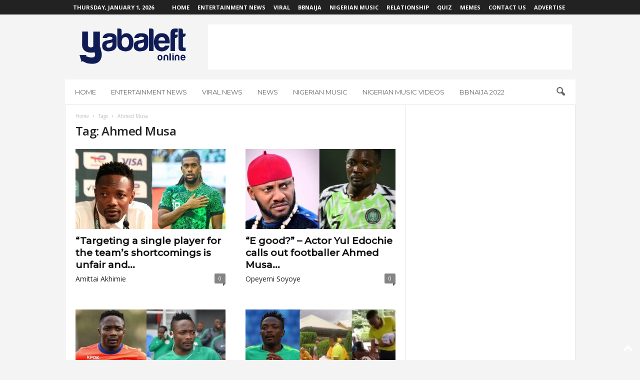

--- FILE ---
content_type: text/html; charset=UTF-8
request_url: https://www.yabaleftonline.ng/tag/ahmed-musa/
body_size: 19865
content:
<!doctype html >
<!--[if IE 8]>    <html class="ie8" lang="en-US"> <![endif]-->
<!--[if IE 9]>    <html class="ie9" lang="en-US"> <![endif]-->
<!--[if gt IE 8]><!--> <html lang="en-US"> <!--<![endif]-->
<head>
    <title>Latest Ahmed Musa News, Pictures, Music, Instagram - YabaLeftOnline</title>
    <meta charset="UTF-8" />
    <meta name="viewport" content="width=device-width, initial-scale=1.0">
    <link rel="pingback" href="https://www.yabaleftonline.ng/xmlrpc.php" />
    <meta name='robots' content='max-image-preview:large' />
<link rel="icon" type="image/png" href="https://www.yabaleftonline.ng/wp-content/uploads/2019/05/yaba-art-house-i-bl.png"><link rel="apple-touch-icon" sizes="76x76" href="https://www.yabaleftonline.ng/wp-content/uploads/2021/08/favicon.png"/><link rel="apple-touch-icon" sizes="120x120" href="https://www.yabaleftonline.ng/wp-content/uploads/2021/08/favicon2.png"/><link rel="apple-touch-icon" sizes="152x152" href="https://www.yabaleftonline.ng/wp-content/uploads/2021/08/favicon4.png"/><link rel="apple-touch-icon" sizes="114x114" href="https://www.yabaleftonline.ng/wp-content/uploads/2021/08/favicon1.png"/><link rel="apple-touch-icon" sizes="144x144" href="https://www.yabaleftonline.ng/wp-content/uploads/2021/08/favicon3.png"/>
	<!-- This site is optimized with the Yoast SEO Premium plugin v15.7 - https://yoast.com/wordpress/plugins/seo/ -->
	<title>Latest Ahmed Musa News, Pictures, Music, Instagram - YabaLeftOnline</title>
	<meta name="robots" content="noindex, follow" />
	<meta property="og:locale" content="en_US" />
	<meta property="og:type" content="article" />
	<meta property="og:title" content="Latest Ahmed Musa News, Pictures, Music, Instagram - YabaLeftOnline" />
	<meta property="og:url" content="https://www.yabaleftonline.ng/tag/ahmed-musa/" />
	<meta property="og:site_name" content="YabaLeftOnline" />
	<meta name="twitter:card" content="summary_large_image" />
	<meta name="twitter:site" content="@yabaleftonline" />
	<script type="application/ld+json" class="yoast-schema-graph">{"@context":"https://schema.org","@graph":[{"@type":"Organization","@id":"https://www.yabaleftonline.ng/#organization","name":"YabaLeftOnline","url":"https://www.yabaleftonline.ng/","sameAs":["http://www.facebook.com/yabaleftonline/","http://www.instagram.com/yabaleftonline/","http://www.youtube.com/yabaleftonline/","https://twitter.com/yabaleftonline"],"logo":{"@type":"ImageObject","@id":"https://www.yabaleftonline.ng/#logo","inLanguage":"en-US","url":"https://www.yabaleftonline.ng/wp-content/uploads/2019/05/yabas.png","width":822,"height":263,"caption":"YabaLeftOnline"},"image":{"@id":"https://www.yabaleftonline.ng/#logo"}},{"@type":"WebSite","@id":"https://www.yabaleftonline.ng/#website","url":"https://www.yabaleftonline.ng/","name":"YabaLeftOnline","description":"","publisher":{"@id":"https://www.yabaleftonline.ng/#organization"},"potentialAction":[{"@type":"SearchAction","target":"https://www.yabaleftonline.ng/?s={search_term_string}","query-input":"required name=search_term_string"}],"inLanguage":"en-US"},{"@type":"CollectionPage","@id":"https://www.yabaleftonline.ng/tag/ahmed-musa/#webpage","url":"https://www.yabaleftonline.ng/tag/ahmed-musa/","name":"Latest Ahmed Musa News, Pictures, Music, Instagram - YabaLeftOnline","isPartOf":{"@id":"https://www.yabaleftonline.ng/#website"},"inLanguage":"en-US","potentialAction":[{"@type":"ReadAction","target":["https://www.yabaleftonline.ng/tag/ahmed-musa/"]}]}]}</script>
	<!-- / Yoast SEO Premium plugin. -->


<link rel='dns-prefetch' href='//www.yabaleftonline.ng' />
<link rel='dns-prefetch' href='//stats.wp.com' />
<link rel='dns-prefetch' href='//fonts.googleapis.com' />
<link rel='dns-prefetch' href='//c0.wp.com' />
<link rel='dns-prefetch' href='//jetpack.wordpress.com' />
<link rel='dns-prefetch' href='//s0.wp.com' />
<link rel='dns-prefetch' href='//public-api.wordpress.com' />
<link rel='dns-prefetch' href='//0.gravatar.com' />
<link rel='dns-prefetch' href='//1.gravatar.com' />
<link rel='dns-prefetch' href='//2.gravatar.com' />
<link rel='dns-prefetch' href='//widgets.wp.com' />
<link rel="alternate" type="application/rss+xml" title="YabaLeftOnline &raquo; Feed" href="https://www.yabaleftonline.ng/feed/" />
<link rel="alternate" type="application/rss+xml" title="YabaLeftOnline &raquo; Comments Feed" href="https://www.yabaleftonline.ng/comments/feed/" />
<link rel="alternate" type="application/rss+xml" title="YabaLeftOnline &raquo; Ahmed Musa Tag Feed" href="https://www.yabaleftonline.ng/tag/ahmed-musa/feed/" />
<script type="text/javascript">
/* <![CDATA[ */
window._wpemojiSettings = {"baseUrl":"https:\/\/s.w.org\/images\/core\/emoji\/14.0.0\/72x72\/","ext":".png","svgUrl":"https:\/\/s.w.org\/images\/core\/emoji\/14.0.0\/svg\/","svgExt":".svg","source":{"concatemoji":"https:\/\/www.yabaleftonline.ng\/wp-includes\/js\/wp-emoji-release.min.js?ver=6.4.7"}};
/*! This file is auto-generated */
!function(i,n){var o,s,e;function c(e){try{var t={supportTests:e,timestamp:(new Date).valueOf()};sessionStorage.setItem(o,JSON.stringify(t))}catch(e){}}function p(e,t,n){e.clearRect(0,0,e.canvas.width,e.canvas.height),e.fillText(t,0,0);var t=new Uint32Array(e.getImageData(0,0,e.canvas.width,e.canvas.height).data),r=(e.clearRect(0,0,e.canvas.width,e.canvas.height),e.fillText(n,0,0),new Uint32Array(e.getImageData(0,0,e.canvas.width,e.canvas.height).data));return t.every(function(e,t){return e===r[t]})}function u(e,t,n){switch(t){case"flag":return n(e,"\ud83c\udff3\ufe0f\u200d\u26a7\ufe0f","\ud83c\udff3\ufe0f\u200b\u26a7\ufe0f")?!1:!n(e,"\ud83c\uddfa\ud83c\uddf3","\ud83c\uddfa\u200b\ud83c\uddf3")&&!n(e,"\ud83c\udff4\udb40\udc67\udb40\udc62\udb40\udc65\udb40\udc6e\udb40\udc67\udb40\udc7f","\ud83c\udff4\u200b\udb40\udc67\u200b\udb40\udc62\u200b\udb40\udc65\u200b\udb40\udc6e\u200b\udb40\udc67\u200b\udb40\udc7f");case"emoji":return!n(e,"\ud83e\udef1\ud83c\udffb\u200d\ud83e\udef2\ud83c\udfff","\ud83e\udef1\ud83c\udffb\u200b\ud83e\udef2\ud83c\udfff")}return!1}function f(e,t,n){var r="undefined"!=typeof WorkerGlobalScope&&self instanceof WorkerGlobalScope?new OffscreenCanvas(300,150):i.createElement("canvas"),a=r.getContext("2d",{willReadFrequently:!0}),o=(a.textBaseline="top",a.font="600 32px Arial",{});return e.forEach(function(e){o[e]=t(a,e,n)}),o}function t(e){var t=i.createElement("script");t.src=e,t.defer=!0,i.head.appendChild(t)}"undefined"!=typeof Promise&&(o="wpEmojiSettingsSupports",s=["flag","emoji"],n.supports={everything:!0,everythingExceptFlag:!0},e=new Promise(function(e){i.addEventListener("DOMContentLoaded",e,{once:!0})}),new Promise(function(t){var n=function(){try{var e=JSON.parse(sessionStorage.getItem(o));if("object"==typeof e&&"number"==typeof e.timestamp&&(new Date).valueOf()<e.timestamp+604800&&"object"==typeof e.supportTests)return e.supportTests}catch(e){}return null}();if(!n){if("undefined"!=typeof Worker&&"undefined"!=typeof OffscreenCanvas&&"undefined"!=typeof URL&&URL.createObjectURL&&"undefined"!=typeof Blob)try{var e="postMessage("+f.toString()+"("+[JSON.stringify(s),u.toString(),p.toString()].join(",")+"));",r=new Blob([e],{type:"text/javascript"}),a=new Worker(URL.createObjectURL(r),{name:"wpTestEmojiSupports"});return void(a.onmessage=function(e){c(n=e.data),a.terminate(),t(n)})}catch(e){}c(n=f(s,u,p))}t(n)}).then(function(e){for(var t in e)n.supports[t]=e[t],n.supports.everything=n.supports.everything&&n.supports[t],"flag"!==t&&(n.supports.everythingExceptFlag=n.supports.everythingExceptFlag&&n.supports[t]);n.supports.everythingExceptFlag=n.supports.everythingExceptFlag&&!n.supports.flag,n.DOMReady=!1,n.readyCallback=function(){n.DOMReady=!0}}).then(function(){return e}).then(function(){var e;n.supports.everything||(n.readyCallback(),(e=n.source||{}).concatemoji?t(e.concatemoji):e.wpemoji&&e.twemoji&&(t(e.twemoji),t(e.wpemoji)))}))}((window,document),window._wpemojiSettings);
/* ]]> */
</script>
<!-- yabaleftonline.ng is managing ads with Advanced Ads --><script id="yabal-ready">
			window.advanced_ads_ready=function(e,a){a=a||"complete";var d=function(e){return"interactive"===a?"loading"!==e:"complete"===e};d(document.readyState)?e():document.addEventListener("readystatechange",(function(a){d(a.target.readyState)&&e()}),{once:"interactive"===a})},window.advanced_ads_ready_queue=window.advanced_ads_ready_queue||[];		</script>
		<style id='wp-emoji-styles-inline-css' type='text/css'>

	img.wp-smiley, img.emoji {
		display: inline !important;
		border: none !important;
		box-shadow: none !important;
		height: 1em !important;
		width: 1em !important;
		margin: 0 0.07em !important;
		vertical-align: -0.1em !important;
		background: none !important;
		padding: 0 !important;
	}
</style>
<style id='ce4wp-subscribe-style-inline-css' type='text/css'>
.wp-block-ce4wp-subscribe{max-width:840px;margin:0 auto}.wp-block-ce4wp-subscribe .title{margin-bottom:0}.wp-block-ce4wp-subscribe .subTitle{margin-top:0;font-size:0.8em}.wp-block-ce4wp-subscribe .disclaimer{margin-top:5px;font-size:0.8em}.wp-block-ce4wp-subscribe .disclaimer .disclaimer-label{margin-left:10px}.wp-block-ce4wp-subscribe .inputBlock{width:100%;margin-bottom:10px}.wp-block-ce4wp-subscribe .inputBlock input{width:100%}.wp-block-ce4wp-subscribe .inputBlock label{display:inline-block}.wp-block-ce4wp-subscribe .submit-button{margin-top:25px;display:block}.wp-block-ce4wp-subscribe .required-text{display:inline-block;margin:0;padding:0;margin-left:0.3em}.wp-block-ce4wp-subscribe .onSubmission{height:0;max-width:840px;margin:0 auto}.wp-block-ce4wp-subscribe .firstNameSummary .lastNameSummary{text-transform:capitalize}.wp-block-ce4wp-subscribe .ce4wp-inline-notification{display:flex;flex-direction:row;align-items:center;padding:13px 10px;width:100%;height:40px;border-style:solid;border-color:orange;border-width:1px;border-left-width:4px;border-radius:3px;background:rgba(255,133,15,0.1);flex:none;order:0;flex-grow:1;margin:0px 0px}.wp-block-ce4wp-subscribe .ce4wp-inline-warning-text{font-style:normal;font-weight:normal;font-size:16px;line-height:20px;display:flex;align-items:center;color:#571600;margin-left:9px}.wp-block-ce4wp-subscribe .ce4wp-inline-warning-icon{color:orange}.wp-block-ce4wp-subscribe .ce4wp-inline-warning-arrow{color:#571600;margin-left:auto}.wp-block-ce4wp-subscribe .ce4wp-banner-clickable{cursor:pointer}.ce4wp-link{cursor:pointer}

.no-flex{display:block}.sub-header{margin-bottom:1em}


</style>
<link rel='stylesheet' id='mediaelement-css' href='https://c0.wp.com/c/6.4.7/wp-includes/js/mediaelement/mediaelementplayer-legacy.min.css' type='text/css' media='all' />
<link rel='stylesheet' id='wp-mediaelement-css' href='https://c0.wp.com/c/6.4.7/wp-includes/js/mediaelement/wp-mediaelement.min.css' type='text/css' media='all' />
<style id='jetpack-sharing-buttons-style-inline-css' type='text/css'>
.jetpack-sharing-buttons__services-list{display:flex;flex-direction:row;flex-wrap:wrap;gap:0;list-style-type:none;margin:5px;padding:0}.jetpack-sharing-buttons__services-list.has-small-icon-size{font-size:12px}.jetpack-sharing-buttons__services-list.has-normal-icon-size{font-size:16px}.jetpack-sharing-buttons__services-list.has-large-icon-size{font-size:24px}.jetpack-sharing-buttons__services-list.has-huge-icon-size{font-size:36px}@media print{.jetpack-sharing-buttons__services-list{display:none!important}}.editor-styles-wrapper .wp-block-jetpack-sharing-buttons{gap:0;padding-inline-start:0}ul.jetpack-sharing-buttons__services-list.has-background{padding:1.25em 2.375em}
</style>
<style id='classic-theme-styles-inline-css' type='text/css'>
/*! This file is auto-generated */
.wp-block-button__link{color:#fff;background-color:#32373c;border-radius:9999px;box-shadow:none;text-decoration:none;padding:calc(.667em + 2px) calc(1.333em + 2px);font-size:1.125em}.wp-block-file__button{background:#32373c;color:#fff;text-decoration:none}
</style>
<style id='global-styles-inline-css' type='text/css'>
body{--wp--preset--color--black: #000000;--wp--preset--color--cyan-bluish-gray: #abb8c3;--wp--preset--color--white: #ffffff;--wp--preset--color--pale-pink: #f78da7;--wp--preset--color--vivid-red: #cf2e2e;--wp--preset--color--luminous-vivid-orange: #ff6900;--wp--preset--color--luminous-vivid-amber: #fcb900;--wp--preset--color--light-green-cyan: #7bdcb5;--wp--preset--color--vivid-green-cyan: #00d084;--wp--preset--color--pale-cyan-blue: #8ed1fc;--wp--preset--color--vivid-cyan-blue: #0693e3;--wp--preset--color--vivid-purple: #9b51e0;--wp--preset--gradient--vivid-cyan-blue-to-vivid-purple: linear-gradient(135deg,rgba(6,147,227,1) 0%,rgb(155,81,224) 100%);--wp--preset--gradient--light-green-cyan-to-vivid-green-cyan: linear-gradient(135deg,rgb(122,220,180) 0%,rgb(0,208,130) 100%);--wp--preset--gradient--luminous-vivid-amber-to-luminous-vivid-orange: linear-gradient(135deg,rgba(252,185,0,1) 0%,rgba(255,105,0,1) 100%);--wp--preset--gradient--luminous-vivid-orange-to-vivid-red: linear-gradient(135deg,rgba(255,105,0,1) 0%,rgb(207,46,46) 100%);--wp--preset--gradient--very-light-gray-to-cyan-bluish-gray: linear-gradient(135deg,rgb(238,238,238) 0%,rgb(169,184,195) 100%);--wp--preset--gradient--cool-to-warm-spectrum: linear-gradient(135deg,rgb(74,234,220) 0%,rgb(151,120,209) 20%,rgb(207,42,186) 40%,rgb(238,44,130) 60%,rgb(251,105,98) 80%,rgb(254,248,76) 100%);--wp--preset--gradient--blush-light-purple: linear-gradient(135deg,rgb(255,206,236) 0%,rgb(152,150,240) 100%);--wp--preset--gradient--blush-bordeaux: linear-gradient(135deg,rgb(254,205,165) 0%,rgb(254,45,45) 50%,rgb(107,0,62) 100%);--wp--preset--gradient--luminous-dusk: linear-gradient(135deg,rgb(255,203,112) 0%,rgb(199,81,192) 50%,rgb(65,88,208) 100%);--wp--preset--gradient--pale-ocean: linear-gradient(135deg,rgb(255,245,203) 0%,rgb(182,227,212) 50%,rgb(51,167,181) 100%);--wp--preset--gradient--electric-grass: linear-gradient(135deg,rgb(202,248,128) 0%,rgb(113,206,126) 100%);--wp--preset--gradient--midnight: linear-gradient(135deg,rgb(2,3,129) 0%,rgb(40,116,252) 100%);--wp--preset--font-size--small: 10px;--wp--preset--font-size--medium: 20px;--wp--preset--font-size--large: 30px;--wp--preset--font-size--x-large: 42px;--wp--preset--font-size--regular: 14px;--wp--preset--font-size--larger: 48px;--wp--preset--spacing--20: 0.44rem;--wp--preset--spacing--30: 0.67rem;--wp--preset--spacing--40: 1rem;--wp--preset--spacing--50: 1.5rem;--wp--preset--spacing--60: 2.25rem;--wp--preset--spacing--70: 3.38rem;--wp--preset--spacing--80: 5.06rem;--wp--preset--shadow--natural: 6px 6px 9px rgba(0, 0, 0, 0.2);--wp--preset--shadow--deep: 12px 12px 50px rgba(0, 0, 0, 0.4);--wp--preset--shadow--sharp: 6px 6px 0px rgba(0, 0, 0, 0.2);--wp--preset--shadow--outlined: 6px 6px 0px -3px rgba(255, 255, 255, 1), 6px 6px rgba(0, 0, 0, 1);--wp--preset--shadow--crisp: 6px 6px 0px rgba(0, 0, 0, 1);}:where(.is-layout-flex){gap: 0.5em;}:where(.is-layout-grid){gap: 0.5em;}body .is-layout-flow > .alignleft{float: left;margin-inline-start: 0;margin-inline-end: 2em;}body .is-layout-flow > .alignright{float: right;margin-inline-start: 2em;margin-inline-end: 0;}body .is-layout-flow > .aligncenter{margin-left: auto !important;margin-right: auto !important;}body .is-layout-constrained > .alignleft{float: left;margin-inline-start: 0;margin-inline-end: 2em;}body .is-layout-constrained > .alignright{float: right;margin-inline-start: 2em;margin-inline-end: 0;}body .is-layout-constrained > .aligncenter{margin-left: auto !important;margin-right: auto !important;}body .is-layout-constrained > :where(:not(.alignleft):not(.alignright):not(.alignfull)){max-width: var(--wp--style--global--content-size);margin-left: auto !important;margin-right: auto !important;}body .is-layout-constrained > .alignwide{max-width: var(--wp--style--global--wide-size);}body .is-layout-flex{display: flex;}body .is-layout-flex{flex-wrap: wrap;align-items: center;}body .is-layout-flex > *{margin: 0;}body .is-layout-grid{display: grid;}body .is-layout-grid > *{margin: 0;}:where(.wp-block-columns.is-layout-flex){gap: 2em;}:where(.wp-block-columns.is-layout-grid){gap: 2em;}:where(.wp-block-post-template.is-layout-flex){gap: 1.25em;}:where(.wp-block-post-template.is-layout-grid){gap: 1.25em;}.has-black-color{color: var(--wp--preset--color--black) !important;}.has-cyan-bluish-gray-color{color: var(--wp--preset--color--cyan-bluish-gray) !important;}.has-white-color{color: var(--wp--preset--color--white) !important;}.has-pale-pink-color{color: var(--wp--preset--color--pale-pink) !important;}.has-vivid-red-color{color: var(--wp--preset--color--vivid-red) !important;}.has-luminous-vivid-orange-color{color: var(--wp--preset--color--luminous-vivid-orange) !important;}.has-luminous-vivid-amber-color{color: var(--wp--preset--color--luminous-vivid-amber) !important;}.has-light-green-cyan-color{color: var(--wp--preset--color--light-green-cyan) !important;}.has-vivid-green-cyan-color{color: var(--wp--preset--color--vivid-green-cyan) !important;}.has-pale-cyan-blue-color{color: var(--wp--preset--color--pale-cyan-blue) !important;}.has-vivid-cyan-blue-color{color: var(--wp--preset--color--vivid-cyan-blue) !important;}.has-vivid-purple-color{color: var(--wp--preset--color--vivid-purple) !important;}.has-black-background-color{background-color: var(--wp--preset--color--black) !important;}.has-cyan-bluish-gray-background-color{background-color: var(--wp--preset--color--cyan-bluish-gray) !important;}.has-white-background-color{background-color: var(--wp--preset--color--white) !important;}.has-pale-pink-background-color{background-color: var(--wp--preset--color--pale-pink) !important;}.has-vivid-red-background-color{background-color: var(--wp--preset--color--vivid-red) !important;}.has-luminous-vivid-orange-background-color{background-color: var(--wp--preset--color--luminous-vivid-orange) !important;}.has-luminous-vivid-amber-background-color{background-color: var(--wp--preset--color--luminous-vivid-amber) !important;}.has-light-green-cyan-background-color{background-color: var(--wp--preset--color--light-green-cyan) !important;}.has-vivid-green-cyan-background-color{background-color: var(--wp--preset--color--vivid-green-cyan) !important;}.has-pale-cyan-blue-background-color{background-color: var(--wp--preset--color--pale-cyan-blue) !important;}.has-vivid-cyan-blue-background-color{background-color: var(--wp--preset--color--vivid-cyan-blue) !important;}.has-vivid-purple-background-color{background-color: var(--wp--preset--color--vivid-purple) !important;}.has-black-border-color{border-color: var(--wp--preset--color--black) !important;}.has-cyan-bluish-gray-border-color{border-color: var(--wp--preset--color--cyan-bluish-gray) !important;}.has-white-border-color{border-color: var(--wp--preset--color--white) !important;}.has-pale-pink-border-color{border-color: var(--wp--preset--color--pale-pink) !important;}.has-vivid-red-border-color{border-color: var(--wp--preset--color--vivid-red) !important;}.has-luminous-vivid-orange-border-color{border-color: var(--wp--preset--color--luminous-vivid-orange) !important;}.has-luminous-vivid-amber-border-color{border-color: var(--wp--preset--color--luminous-vivid-amber) !important;}.has-light-green-cyan-border-color{border-color: var(--wp--preset--color--light-green-cyan) !important;}.has-vivid-green-cyan-border-color{border-color: var(--wp--preset--color--vivid-green-cyan) !important;}.has-pale-cyan-blue-border-color{border-color: var(--wp--preset--color--pale-cyan-blue) !important;}.has-vivid-cyan-blue-border-color{border-color: var(--wp--preset--color--vivid-cyan-blue) !important;}.has-vivid-purple-border-color{border-color: var(--wp--preset--color--vivid-purple) !important;}.has-vivid-cyan-blue-to-vivid-purple-gradient-background{background: var(--wp--preset--gradient--vivid-cyan-blue-to-vivid-purple) !important;}.has-light-green-cyan-to-vivid-green-cyan-gradient-background{background: var(--wp--preset--gradient--light-green-cyan-to-vivid-green-cyan) !important;}.has-luminous-vivid-amber-to-luminous-vivid-orange-gradient-background{background: var(--wp--preset--gradient--luminous-vivid-amber-to-luminous-vivid-orange) !important;}.has-luminous-vivid-orange-to-vivid-red-gradient-background{background: var(--wp--preset--gradient--luminous-vivid-orange-to-vivid-red) !important;}.has-very-light-gray-to-cyan-bluish-gray-gradient-background{background: var(--wp--preset--gradient--very-light-gray-to-cyan-bluish-gray) !important;}.has-cool-to-warm-spectrum-gradient-background{background: var(--wp--preset--gradient--cool-to-warm-spectrum) !important;}.has-blush-light-purple-gradient-background{background: var(--wp--preset--gradient--blush-light-purple) !important;}.has-blush-bordeaux-gradient-background{background: var(--wp--preset--gradient--blush-bordeaux) !important;}.has-luminous-dusk-gradient-background{background: var(--wp--preset--gradient--luminous-dusk) !important;}.has-pale-ocean-gradient-background{background: var(--wp--preset--gradient--pale-ocean) !important;}.has-electric-grass-gradient-background{background: var(--wp--preset--gradient--electric-grass) !important;}.has-midnight-gradient-background{background: var(--wp--preset--gradient--midnight) !important;}.has-small-font-size{font-size: var(--wp--preset--font-size--small) !important;}.has-medium-font-size{font-size: var(--wp--preset--font-size--medium) !important;}.has-large-font-size{font-size: var(--wp--preset--font-size--large) !important;}.has-x-large-font-size{font-size: var(--wp--preset--font-size--x-large) !important;}
.wp-block-navigation a:where(:not(.wp-element-button)){color: inherit;}
:where(.wp-block-post-template.is-layout-flex){gap: 1.25em;}:where(.wp-block-post-template.is-layout-grid){gap: 1.25em;}
:where(.wp-block-columns.is-layout-flex){gap: 2em;}:where(.wp-block-columns.is-layout-grid){gap: 2em;}
.wp-block-pullquote{font-size: 1.5em;line-height: 1.6;}
</style>
<link rel='stylesheet' id='redux-extendify-styles-css' href='https://www.yabaleftonline.ng/wp-content/plugins/redux-framework/redux-core/assets/css/extendify-utilities.css?ver=4.4.11' type='text/css' media='all' />
<link rel='stylesheet' id='google-fonts-style-css' href='https://fonts.googleapis.com/css?family=Montserrat%3A400%2C300%2C500%7COpen+Sans%3A400%2C600%2C700%2C300%2C500%7CRoboto+Condensed%3A400%2C500%2C700%2C300&#038;display=swap&#038;ver=5.4.2' type='text/css' media='all' />
<link rel='stylesheet' id='tablepress-default-css' href='https://www.yabaleftonline.ng/wp-content/plugins/tablepress/css/build/default.css?ver=2.3.1' type='text/css' media='all' />
<link rel='stylesheet' id='td-theme-css' href='https://www.yabaleftonline.ng/wp-content/themes/Newsmag/style.css?ver=5.4.2' type='text/css' media='all' />
<style id='td-theme-inline-css' type='text/css'>
    
        /* custom css - generated by TagDiv Composer */
        @media (max-width: 767px) {
            .td-header-desktop-wrap {
                display: none;
            }
        }
        @media (min-width: 767px) {
            .td-header-mobile-wrap {
                display: none;
            }
        }
    
	
</style>
<link rel='stylesheet' id='jquery-lazyloadxt-spinner-css-css' href='//www.yabaleftonline.ng/wp-content/plugins/a3-lazy-load/assets/css/jquery.lazyloadxt.spinner.css?ver=6.4.7' type='text/css' media='all' />
<link rel='stylesheet' id='sib-front-css-css' href='https://www.yabaleftonline.ng/wp-content/plugins/mailin/css/mailin-front.css?ver=6.4.7' type='text/css' media='all' />
<link rel='stylesheet' id='td-legacy-framework-front-style-css' href='https://www.yabaleftonline.ng/wp-content/plugins/td-composer/legacy/Newsmag/assets/css/td_legacy_main.css?ver=f09a2553c2f758cf35a47c65e9bef969' type='text/css' media='all' />
<link rel='stylesheet' id='td-theme-demo-style-css' href='https://www.yabaleftonline.ng/wp-content/plugins/td-composer/legacy/Newsmag/includes/demos/voice/demo_style.css?ver=5.4.2' type='text/css' media='all' />
<link rel='stylesheet' id='jetpack_css-css' href='https://c0.wp.com/p/jetpack/13.6.1/css/jetpack.css' type='text/css' media='all' />
<script type="text/javascript" src="https://c0.wp.com/c/6.4.7/wp-includes/js/jquery/jquery.min.js" id="jquery-core-js"></script>
<script type="text/javascript" src="https://c0.wp.com/c/6.4.7/wp-includes/js/jquery/jquery-migrate.min.js" id="jquery-migrate-js"></script>
<script type="text/javascript" id="advanced-ads-advanced-js-js-extra">
/* <![CDATA[ */
var advads_options = {"blog_id":"1","privacy":{"enabled":false,"state":"not_needed"}};
/* ]]> */
</script>
<script type="text/javascript" src="https://www.yabaleftonline.ng/wp-content/plugins/advanced-ads/public/assets/js/advanced.min.js?ver=1.48.1" id="advanced-ads-advanced-js-js"></script>
<script type="text/javascript" id="sib-front-js-js-extra">
/* <![CDATA[ */
var sibErrMsg = {"invalidMail":"Please fill out valid email address","requiredField":"Please fill out required fields","invalidDateFormat":"Please fill out valid date format","invalidSMSFormat":"Please fill out valid phone number"};
var ajax_sib_front_object = {"ajax_url":"https:\/\/www.yabaleftonline.ng\/wp-admin\/admin-ajax.php","ajax_nonce":"e3bb586c11","flag_url":"https:\/\/www.yabaleftonline.ng\/wp-content\/plugins\/mailin\/img\/flags\/"};
/* ]]> */
</script>
<script type="text/javascript" src="https://www.yabaleftonline.ng/wp-content/plugins/mailin/js/mailin-front.js?ver=1705569464" id="sib-front-js-js"></script>
<link rel="https://api.w.org/" href="https://www.yabaleftonline.ng/wp-json/" /><link rel="alternate" type="application/json" href="https://www.yabaleftonline.ng/wp-json/wp/v2/tags/484" /><link rel="EditURI" type="application/rsd+xml" title="RSD" href="https://www.yabaleftonline.ng/xmlrpc.php?rsd" />
<meta name="generator" content="WordPress 6.4.7" />
<meta name="generator" content="Redux 4.4.11" /><!-- Start Alexa Certify Javascript -->
<script type="text/javascript">
_atrk_opts = { atrk_acct:"bT2yk1agMW00q1", domain:"yabaleftonline.ng",dynamic: true};
(function() { var as = document.createElement('script'); as.type = 'text/javascript'; as.async = true; as.src = "https://d31qbv1cthcecs.cloudfront.net/atrk.js"; var s = document.getElementsByTagName('script')[0];s.parentNode.insertBefore(as, s); })();
</script>
<noscript><img src="https://d5nxst8fruw4z.cloudfront.net/atrk.gif?account=bT2yk1agMW00q1" style="display:none" height="1" width="1" alt="" /></noscript>
<!-- End Alexa Certify Javascript -->  <!-- Global site tag (gtag.js) - Google Analytics -->
<script async src="https://www.googletagmanager.com/gtag/js?id=UA-41093547-4"></script>
<script>
  window.dataLayer = window.dataLayer || [];
  function gtag(){dataLayer.push(arguments);}
  gtag('js', new Date());

  gtag('config', 'UA-41093547-4');
</script>	<style>img#wpstats{display:none}</style>
		<script type="text/javascript">
		var advadsCfpQueue = [];
		var advadsCfpAd = function( adID ){
			if ( 'undefined' == typeof advadsProCfp ) { advadsCfpQueue.push( adID ) } else { advadsProCfp.addElement( adID ) }
		};
		</script>
		
<!-- JS generated by theme -->

<script>
    
    

	    var tdBlocksArray = []; //here we store all the items for the current page

	    // td_block class - each ajax block uses a object of this class for requests
	    function tdBlock() {
		    this.id = '';
		    this.block_type = 1; //block type id (1-234 etc)
		    this.atts = '';
		    this.td_column_number = '';
		    this.td_current_page = 1; //
		    this.post_count = 0; //from wp
		    this.found_posts = 0; //from wp
		    this.max_num_pages = 0; //from wp
		    this.td_filter_value = ''; //current live filter value
		    this.is_ajax_running = false;
		    this.td_user_action = ''; // load more or infinite loader (used by the animation)
		    this.header_color = '';
		    this.ajax_pagination_infinite_stop = ''; //show load more at page x
	    }

        // td_js_generator - mini detector
        ( function () {
            var htmlTag = document.getElementsByTagName("html")[0];

	        if ( navigator.userAgent.indexOf("MSIE 10.0") > -1 ) {
                htmlTag.className += ' ie10';
            }

            if ( !!navigator.userAgent.match(/Trident.*rv\:11\./) ) {
                htmlTag.className += ' ie11';
            }

	        if ( navigator.userAgent.indexOf("Edge") > -1 ) {
                htmlTag.className += ' ieEdge';
            }

            if ( /(iPad|iPhone|iPod)/g.test(navigator.userAgent) ) {
                htmlTag.className += ' td-md-is-ios';
            }

            var user_agent = navigator.userAgent.toLowerCase();
            if ( user_agent.indexOf("android") > -1 ) {
                htmlTag.className += ' td-md-is-android';
            }

            if ( -1 !== navigator.userAgent.indexOf('Mac OS X')  ) {
                htmlTag.className += ' td-md-is-os-x';
            }

            if ( /chrom(e|ium)/.test(navigator.userAgent.toLowerCase()) ) {
               htmlTag.className += ' td-md-is-chrome';
            }

            if ( -1 !== navigator.userAgent.indexOf('Firefox') ) {
                htmlTag.className += ' td-md-is-firefox';
            }

            if ( -1 !== navigator.userAgent.indexOf('Safari') && -1 === navigator.userAgent.indexOf('Chrome') ) {
                htmlTag.className += ' td-md-is-safari';
            }

            if( -1 !== navigator.userAgent.indexOf('IEMobile') ){
                htmlTag.className += ' td-md-is-iemobile';
            }

        })();

        var tdLocalCache = {};

        ( function () {
            "use strict";

            tdLocalCache = {
                data: {},
                remove: function (resource_id) {
                    delete tdLocalCache.data[resource_id];
                },
                exist: function (resource_id) {
                    return tdLocalCache.data.hasOwnProperty(resource_id) && tdLocalCache.data[resource_id] !== null;
                },
                get: function (resource_id) {
                    return tdLocalCache.data[resource_id];
                },
                set: function (resource_id, cachedData) {
                    tdLocalCache.remove(resource_id);
                    tdLocalCache.data[resource_id] = cachedData;
                }
            };
        })();

    
    
var td_viewport_interval_list=[{"limitBottom":767,"sidebarWidth":251},{"limitBottom":1023,"sidebarWidth":339}];
var tds_general_modal_image="yes";
var tdc_is_installed="yes";
var td_ajax_url="https:\/\/www.yabaleftonline.ng\/wp-admin\/admin-ajax.php?td_theme_name=Newsmag&v=5.4.2";
var td_get_template_directory_uri="https:\/\/www.yabaleftonline.ng\/wp-content\/plugins\/td-composer\/legacy\/common";
var tds_snap_menu="";
var tds_logo_on_sticky="";
var tds_header_style="3";
var td_please_wait="Please wait...";
var td_email_user_pass_incorrect="User or password incorrect!";
var td_email_user_incorrect="Email or username incorrect!";
var td_email_incorrect="Email incorrect!";
var td_user_incorrect="Username incorrect!";
var td_email_user_empty="Email or username empty!";
var td_pass_empty="Pass empty!";
var td_pass_pattern_incorrect="Invalid Pass Pattern!";
var td_retype_pass_incorrect="Retyped Pass incorrect!";
var tds_more_articles_on_post_enable="";
var tds_more_articles_on_post_time_to_wait="";
var tds_more_articles_on_post_pages_distance_from_top=0;
var tds_captcha="";
var tds_theme_color_site_wide="#000e54";
var tds_smart_sidebar="enabled";
var tdThemeName="Newsmag";
var tdThemeNameWl="Newsmag";
var td_magnific_popup_translation_tPrev="Previous (Left arrow key)";
var td_magnific_popup_translation_tNext="Next (Right arrow key)";
var td_magnific_popup_translation_tCounter="%curr% of %total%";
var td_magnific_popup_translation_ajax_tError="The content from %url% could not be loaded.";
var td_magnific_popup_translation_image_tError="The image #%curr% could not be loaded.";
var tdBlockNonce="093e07375e";
var tdMobileMenu="enabled";
var tdMobileSearch="enabled";
var tdsDateFormat="l, F j, Y";
var tdDateNamesI18n={"month_names":["January","February","March","April","May","June","July","August","September","October","November","December"],"month_names_short":["Jan","Feb","Mar","Apr","May","Jun","Jul","Aug","Sep","Oct","Nov","Dec"],"day_names":["Sunday","Monday","Tuesday","Wednesday","Thursday","Friday","Saturday"],"day_names_short":["Sun","Mon","Tue","Wed","Thu","Fri","Sat"]};
var td_ad_background_click_link="";
var td_ad_background_click_target="_blank";
</script>


<!-- Header style compiled by theme -->

<style>
/* custom css - generated by TagDiv Composer */
    

body {
	background-color:#f4f4f4;
}
/* custom css - generated by TagDiv Composer */
.td-header-border:before,
    .td-trending-now-title,
    .td_block_mega_menu .td_mega_menu_sub_cats .cur-sub-cat,
    .td-post-category:hover,
    .td-header-style-2 .td-header-sp-logo,
    .td-next-prev-wrap a:hover i,
    .page-nav .current,
    .widget_calendar tfoot a:hover,
    .td-footer-container .widget_search .wpb_button:hover,
    .td-scroll-up-visible,
    .dropcap,
    .td-category a,
    input[type="submit"]:hover,
    .td-post-small-box a:hover,
    .td-404-sub-sub-title a:hover,
    .td-rating-bar-wrap div,
    .td_top_authors .td-active .td-author-post-count,
    .td_top_authors .td-active .td-author-comments-count,
    .td_smart_list_3 .td-sml3-top-controls i:hover,
    .td_smart_list_3 .td-sml3-bottom-controls i:hover,
    .td_wrapper_video_playlist .td_video_controls_playlist_wrapper,
    .td-read-more a:hover,
    .td-login-wrap .btn,
    .td_display_err,
    .td-header-style-6 .td-top-menu-full,
    #bbpress-forums button:hover,
    #bbpress-forums .bbp-pagination .current,
    .bbp_widget_login .button:hover,
    .header-search-wrap .td-drop-down-search .btn:hover,
    .td-post-text-content .more-link-wrap:hover a,
    #buddypress div.item-list-tabs ul li > a span,
    #buddypress div.item-list-tabs ul li > a:hover span,
    #buddypress input[type=submit]:hover,
    #buddypress a.button:hover span,
    #buddypress div.item-list-tabs ul li.selected a span,
    #buddypress div.item-list-tabs ul li.current a span,
    #buddypress input[type=submit]:focus,
    .td-grid-style-3 .td-big-grid-post .td-module-thumb a:last-child:before,
    .td-grid-style-4 .td-big-grid-post .td-module-thumb a:last-child:before,
    .td-grid-style-5 .td-big-grid-post .td-module-thumb:after,
    .td_category_template_2 .td-category-siblings .td-category a:hover,
    .td-weather-week:before,
    .td-weather-information:before,
     .td_3D_btn,
    .td_shadow_btn,
    .td_default_btn,
    .td_square_btn, 
    .td_outlined_btn:hover {
        background-color: #000e54;
    }

    @media (max-width: 767px) {
        .td-category a.td-current-sub-category {
            background-color: #000e54;
        }
    }

    .woocommerce .onsale,
    .woocommerce .woocommerce a.button:hover,
    .woocommerce-page .woocommerce .button:hover,
    .single-product .product .summary .cart .button:hover,
    .woocommerce .woocommerce .product a.button:hover,
    .woocommerce .product a.button:hover,
    .woocommerce .product #respond input#submit:hover,
    .woocommerce .checkout input#place_order:hover,
    .woocommerce .woocommerce.widget .button:hover,
    .woocommerce .woocommerce-message .button:hover,
    .woocommerce .woocommerce-error .button:hover,
    .woocommerce .woocommerce-info .button:hover,
    .woocommerce.widget .ui-slider .ui-slider-handle,
    .vc_btn-black:hover,
	.wpb_btn-black:hover,
	.item-list-tabs .feed:hover a,
	.td-smart-list-button:hover {
    	background-color: #000e54;
    }

    .td-header-sp-top-menu .top-header-menu > .current-menu-item > a,
    .td-header-sp-top-menu .top-header-menu > .current-menu-ancestor > a,
    .td-header-sp-top-menu .top-header-menu > .current-category-ancestor > a,
    .td-header-sp-top-menu .top-header-menu > li > a:hover,
    .td-header-sp-top-menu .top-header-menu > .sfHover > a,
    .top-header-menu ul .current-menu-item > a,
    .top-header-menu ul .current-menu-ancestor > a,
    .top-header-menu ul .current-category-ancestor > a,
    .top-header-menu ul li > a:hover,
    .top-header-menu ul .sfHover > a,
    .sf-menu ul .td-menu-item > a:hover,
    .sf-menu ul .sfHover > a,
    .sf-menu ul .current-menu-ancestor > a,
    .sf-menu ul .current-category-ancestor > a,
    .sf-menu ul .current-menu-item > a,
    .td_module_wrap:hover .entry-title a,
    .td_mod_mega_menu:hover .entry-title a,
    .footer-email-wrap a,
    .widget a:hover,
    .td-footer-container .widget_calendar #today,
    .td-category-pulldown-filter a.td-pulldown-category-filter-link:hover,
    .td-load-more-wrap a:hover,
    .td-post-next-prev-content a:hover,
    .td-author-name a:hover,
    .td-author-url a:hover,
    .td_mod_related_posts:hover .entry-title a,
    .td-search-query,
    .header-search-wrap .td-drop-down-search .result-msg a:hover,
    .td_top_authors .td-active .td-authors-name a,
    .post blockquote p,
    .td-post-content blockquote p,
    .page blockquote p,
    .comment-list cite a:hover,
    .comment-list cite:hover,
    .comment-list .comment-reply-link:hover,
    a,
    .white-menu #td-header-menu .sf-menu > li > a:hover,
    .white-menu #td-header-menu .sf-menu > .current-menu-ancestor > a,
    .white-menu #td-header-menu .sf-menu > .current-menu-item > a,
    .td_quote_on_blocks,
    #bbpress-forums .bbp-forum-freshness a:hover,
    #bbpress-forums .bbp-topic-freshness a:hover,
    #bbpress-forums .bbp-forums-list li a:hover,
    #bbpress-forums .bbp-forum-title:hover,
    #bbpress-forums .bbp-topic-permalink:hover,
    #bbpress-forums .bbp-topic-started-by a:hover,
    #bbpress-forums .bbp-topic-started-in a:hover,
    #bbpress-forums .bbp-body .super-sticky li.bbp-topic-title .bbp-topic-permalink,
    #bbpress-forums .bbp-body .sticky li.bbp-topic-title .bbp-topic-permalink,
    #bbpress-forums #subscription-toggle a:hover,
    #bbpress-forums #favorite-toggle a:hover,
    .woocommerce-account .woocommerce-MyAccount-navigation a:hover,
    .widget_display_replies .bbp-author-name,
    .widget_display_topics .bbp-author-name,
    .archive .widget_archive .current,
    .archive .widget_archive .current a,
    .td-subcategory-header .td-category-siblings .td-subcat-dropdown a.td-current-sub-category,
    .td-subcategory-header .td-category-siblings .td-subcat-dropdown a:hover,
    .td-pulldown-filter-display-option:hover,
    .td-pulldown-filter-display-option .td-pulldown-filter-link:hover,
    .td_normal_slide .td-wrapper-pulldown-filter .td-pulldown-filter-list a:hover,
    #buddypress ul.item-list li div.item-title a:hover,
    .td_block_13 .td-pulldown-filter-list a:hover,
    .td_smart_list_8 .td-smart-list-dropdown-wrap .td-smart-list-button:hover,
    .td_smart_list_8 .td-smart-list-dropdown-wrap .td-smart-list-button:hover i,
    .td-sub-footer-container a:hover,
    .td-instagram-user a,
    .td_outlined_btn,
    body .td_block_list_menu li.current-menu-item > a,
    body .td_block_list_menu li.current-menu-ancestor > a,
    body .td_block_list_menu li.current-category-ancestor > a{
        color: #000e54;
    }

    .td-mega-menu .wpb_content_element li a:hover,
    .td_login_tab_focus {
        color: #000e54 !important;
    }

    .td-next-prev-wrap a:hover i,
    .page-nav .current,
    .widget_tag_cloud a:hover,
    .post .td_quote_box,
    .page .td_quote_box,
    .td-login-panel-title,
    #bbpress-forums .bbp-pagination .current,
    .td_category_template_2 .td-category-siblings .td-category a:hover,
    .page-template-page-pagebuilder-latest .td-instagram-user,
     .td_outlined_btn {
        border-color: #000e54;
    }

    .td_wrapper_video_playlist .td_video_currently_playing:after,
    .item-list-tabs .feed:hover {
        border-color: #000e54 !important;
    }


    
    .td-header-main-menu {
        background-color: #ffffff;
    }

    
    .sf-menu > li > a,
    .header-search-wrap .td-icon-search,
    #td-top-mobile-toggle i {
        color: #666666;
    }

    
    .td-header-border:before {
        background-color: #f4f4f4;
    }

    
    .td-menu-background:before,
    .td-search-background:before {
        background: rgba(0,0,0,0.7);
        background: -moz-linear-gradient(top, rgba(0,0,0,0.7) 0%, rgba(0,0,0,0.8) 100%);
        background: -webkit-gradient(left top, left bottom, color-stop(0%, rgba(0,0,0,0.7)), color-stop(100%, rgba(0,0,0,0.8)));
        background: -webkit-linear-gradient(top, rgba(0,0,0,0.7) 0%, rgba(0,0,0,0.8) 100%);
        background: -o-linear-gradient(top, rgba(0,0,0,0.7) 0%, @mobileu_gradient_two_mob 100%);
        background: -ms-linear-gradient(top, rgba(0,0,0,0.7) 0%, rgba(0,0,0,0.8) 100%);
        background: linear-gradient(to bottom, rgba(0,0,0,0.7) 0%, rgba(0,0,0,0.8) 100%);
        filter: progid:DXImageTransform.Microsoft.gradient( startColorstr='rgba(0,0,0,0.7)', endColorstr='rgba(0,0,0,0.8)', GradientType=0 );
    }

    
    .td-menu-background:after,
    .td-search-background:after {
        background-image: url('https://www.yabaleftonline.ng/wp-content/uploads/2019/02/5.jpg');
    }

    
    .sf-menu > .td-menu-item > a {
        font-family:Montserrat;
	font-size:13px;
	line-height:50px;
	font-weight:normal;
	
    }
    
    .td_mod_mega_menu .item-details a {
        font-family:Montserrat;
	font-weight:normal;
	
    }
    
	.td_module_wrap .entry-title,
	.td-theme-slider .td-module-title,
	.page .td-post-template-6 .td-post-header h1 {
		font-family:Montserrat;
	
	}

	
    .td_module_3 .td-module-title {
    	font-size:16px;
	line-height:20px;
	font-weight:normal;
	
    }
    
    .td_module_6 .td-module-title {
    	font-size:15px;
	line-height:18px;
	font-weight:normal;
	
    }
    
    .td_module_14 .td-module-title {
    	font-size:36px;
	line-height:35px;
	font-weight:300;
	
    }
    
    .td-module-meta-info .td-post-author-name a,
    .td_module_wrap .td-post-author-name a {
        font-size:14px;
	line-height:16px;
	font-weight:normal;
	
    }
    
    .td-big-grid-meta .td-post-category,
    .td_module_wrap .td-post-category,
    .td-module-image .td-post-category {
        font-family:Montserrat;
	text-transform:uppercase;
	
    }
    
    .td-big-grid-post .entry-title {
        font-family:Montserrat;
	
    }
    
    .td_block_big_grid .td-big-thumb .entry-title,
    .td_block_big_grid_2 .td-big-thumb .entry-title,
    .td_block_big_grid_3 .td-big-thumb .entry-title,
    .td_block_big_grid_4 .td-big-thumb .entry-title,
    .td_block_big_grid_5 .td-big-thumb .entry-title,
    .td_block_big_grid_6 .td-big-thumb .entry-title,
    .td_block_big_grid_7 .td-big-thumb .entry-title {
        font-size:19px;
	line-height:24px;
	font-weight:500;
	
    }
    
    .td_block_big_grid .td-medium-thumb .entry-title,
    .td_block_big_grid_2 .td-medium-thumb .entry-title,
    .td_block_big_grid_3 .td-medium-thumb .entry-title,
    .td_block_big_grid_4 .td-medium-thumb .entry-title,
    .td_block_big_grid_5 .td-medium-thumb .entry-title,
    .td_block_big_grid_6 .td-medium-thumb .entry-title,
    .td_block_big_grid_7 .td-medium-thumb .entry-title {
        font-weight:500;
	
    }
    
    .td_block_big_grid .td-small-thumb .entry-title,
    .td_block_big_grid_2 .td-small-thumb .entry-title,
    .td_block_big_grid_3 .td-small-thumb .entry-title,
    .td_block_big_grid_4 .td-small-thumb .entry-title,
    .td_block_big_grid_5 .td-small-thumb .entry-title,
    .td_block_big_grid_6 .td-small-thumb .entry-title,
    .td_block_big_grid_7 .td-small-thumb .entry-title {
        font-size:16px;
	font-weight:500;
	
    }
    
    .td_block_big_grid .td-tiny-thumb .entry-title,
    .td_block_big_grid_2 .td-tiny-thumb .entry-title,
    .td_block_big_grid_3 .td-tiny-thumb .entry-title,
    .td_block_big_grid_4 .td-tiny-thumb .entry-title,
    .td_block_big_grid_5 .td-tiny-thumb .entry-title,
    .td_block_big_grid_6 .td-tiny-thumb .entry-title,
    .td_block_big_grid_7 .td-tiny-thumb .entry-title {
        font-weight:500;
	
    }








	
	.post header .entry-title {
		font-family:Montserrat;
	
	}

	
    .td-post-template-5 header .entry-title {
        font-size:40px;
	line-height:46px;
	font-weight:normal;
	
    }
    
    .post blockquote p,
    .page blockquote p,
    .td-post-text-content blockquote p {
        font-family:Montserrat;
	font-size:24px;
	line-height:28px;
	
    }
    
    .td_block_related_posts .entry-title {
        font-family:Montserrat;
	font-weight:500;
	
    }
    
	@media (min-width: 768px) {
        .td-main-menu-logo img,
        .sf-menu > .td-menu-item > a > img {
            max-height: 50px;
        }
        #td-header-menu,
        .td-header-menu-wrap {
            min-height: 50px;
        }
        .td-main-menu-logo a {
            line-height: 50px;
        }
	}
	.td-main-menu-logo {
	    height: 50px;
	}


	
    .td-footer-container::before {
        background-size: cover;
    }

    
    .td-footer-container::before {
        background-position: center top;
    }

    
    .td-footer-container::before {
        opacity: 0.05;
    }



/* Style generated by theme for demo: voice */

/* custom css - generated by TagDiv Composer */
.td-newsmag-voice .td-subcategory-header a.td-current-sub-category,
	.td-newsmag-voice .td-subcategory-header .td-category a:hover,
	.td-newsmag-voice .td_block_5 .block-title span:after,
	.td-newsmag-voice .td-voice-sidebar .block-title span:after {
      background-color: #000e54;
    }
</style>




<script type="application/ld+json">
    {
        "@context": "https://schema.org",
        "@type": "BreadcrumbList",
        "itemListElement": [
            {
                "@type": "ListItem",
                "position": 1,
                "item": {
                    "@type": "WebSite",
                    "@id": "https://www.yabaleftonline.ng/",
                    "name": "Home"
                }
            },
            {
                "@type": "ListItem",
                "position": 2,
                    "item": {
                    "@type": "WebPage",
                    "@id": "https://www.yabaleftonline.ng/tag/ahmed-musa/",
                    "name": "Ahmed Musa"
                }
            }    
        ]
    }
</script>
<link rel="icon" href="https://www.yabaleftonline.ng/wp-content/uploads/2021/08/cropped-favicon4-32x32.png" sizes="32x32" />
<link rel="icon" href="https://www.yabaleftonline.ng/wp-content/uploads/2021/08/cropped-favicon4-192x192.png" sizes="192x192" />
<link rel="apple-touch-icon" href="https://www.yabaleftonline.ng/wp-content/uploads/2021/08/cropped-favicon4-180x180.png" />
<meta name="msapplication-TileImage" content="https://www.yabaleftonline.ng/wp-content/uploads/2021/08/cropped-favicon4-270x270.png" />
	<style id="tdw-css-placeholder">/* custom css - generated by TagDiv Composer */
</style></head>

<body class="archive tag tag-ahmed-musa tag-484 global-block-template-1 td-newsmag-voice white-menu aa-prefix-yabal- td-boxed-layout" itemscope="itemscope" itemtype="https://schema.org/WebPage">

        <div class="td-scroll-up  td-hide-scroll-up-on-mob"  style="display:none;"><i class="td-icon-menu-up"></i></div>

    
    <div class="td-menu-background"></div>
<div id="td-mobile-nav">
    <div class="td-mobile-container">
        <!-- mobile menu top section -->
        <div class="td-menu-socials-wrap">
            <!-- socials -->
            <div class="td-menu-socials">
                
        <span class="td-social-icon-wrap">
            <a target="_blank" href="https://www.facebook.com/yabaleftonline/" title="Facebook">
                <i class="td-icon-font td-icon-facebook"></i>
                <span style="display: none">Facebook</span>
            </a>
        </span>
        <span class="td-social-icon-wrap">
            <a target="_blank" href="https://www.instagram.com/yabaleftonline/" title="Instagram">
                <i class="td-icon-font td-icon-instagram"></i>
                <span style="display: none">Instagram</span>
            </a>
        </span>
        <span class="td-social-icon-wrap">
            <a target="_blank" href="https://tiktok.com/@yabaleftonline1" title="TikTok">
                <i class="td-icon-font td-icon-tiktok"></i>
                <span style="display: none">TikTok</span>
            </a>
        </span>
        <span class="td-social-icon-wrap">
            <a target="_blank" href="https://twitter.com/yabaleftonline" title="Twitter">
                <i class="td-icon-font td-icon-twitter"></i>
                <span style="display: none">Twitter</span>
            </a>
        </span>
        <span class="td-social-icon-wrap">
            <a target="_blank" href="https://www.youtube.com/user/yabaleftonline" title="Youtube">
                <i class="td-icon-font td-icon-youtube"></i>
                <span style="display: none">Youtube</span>
            </a>
        </span>            </div>
            <!-- close button -->
            <div class="td-mobile-close">
                <span><i class="td-icon-close-mobile"></i></span>
            </div>
        </div>

        <!-- login section -->
        
        <!-- menu section -->
        <div class="td-mobile-content">
            <div class="menu-main-menu-container"><ul id="menu-main-menu" class="td-mobile-main-menu"><li id="menu-item-245987" class="menu-item menu-item-type-custom menu-item-object-custom menu-item-home menu-item-first menu-item-245987"><a href="https://www.yabaleftonline.ng">Home</a></li>
<li id="menu-item-212125" class="menu-item menu-item-type-taxonomy menu-item-object-category menu-item-212125"><a href="https://www.yabaleftonline.ng/entertainment-news/">Entertainment News</a></li>
<li id="menu-item-212229" class="menu-item menu-item-type-taxonomy menu-item-object-category menu-item-212229"><a href="https://www.yabaleftonline.ng/viral/">Viral News</a></li>
<li id="menu-item-246086" class="menu-item menu-item-type-taxonomy menu-item-object-category menu-item-246086"><a href="https://www.yabaleftonline.ng/nigeria-news/">News</a></li>
<li id="menu-item-246070" class="menu-item menu-item-type-taxonomy menu-item-object-category menu-item-246070"><a href="https://www.yabaleftonline.ng/nigerian-music/">Nigerian Music</a></li>
<li id="menu-item-246254" class="menu-item menu-item-type-taxonomy menu-item-object-category menu-item-246254"><a href="https://www.yabaleftonline.ng/download-videos/">Nigerian Music Videos</a></li>
<li id="menu-item-752504" class="menu-item menu-item-type-taxonomy menu-item-object-category menu-item-752504"><a href="https://www.yabaleftonline.ng/bbnaija-s7/">BBNaija 2022</a></li>
</ul></div>        </div>
    </div>

    <!-- register/login section -->
    </div>    <div class="td-search-background"></div>
<div class="td-search-wrap-mob">
	<div class="td-drop-down-search">
		<form method="get" class="td-search-form" action="https://www.yabaleftonline.ng/">
			<!-- close button -->
			<div class="td-search-close">
				<span><i class="td-icon-close-mobile"></i></span>
			</div>
			<div role="search" class="td-search-input">
				<span>Search</span>
				<input id="td-header-search-mob" type="text" value="" name="s" autocomplete="off" />
			</div>
		</form>
		<div id="td-aj-search-mob"></div>
	</div>
</div>

    <div id="td-outer-wrap">
    
        <div class="td-outer-container">
        
            <!--
Header style 3
-->
<div class="td-header-wrap td-header-style-3">
    <div class="td-top-menu-full">
        <div class="td-header-row td-header-top-menu td-make-full">
            
    <div class="td-top-bar-container top-bar-style-1">
        <div class="td-header-sp-top-menu">

            <div class="td_data_time">
            <div style="visibility:hidden;">

                Thursday, January 1, 2026
            </div>
        </div>
    <div class="menu-top-container"><ul id="menu-mobile-nav" class="top-header-menu"><li id="menu-item-752719" class="menu-item menu-item-type-custom menu-item-object-custom menu-item-home menu-item-first td-menu-item td-normal-menu menu-item-752719"><a href="https://www.yabaleftonline.ng/">Home</a></li>
<li id="menu-item-752721" class="menu-item menu-item-type-taxonomy menu-item-object-category td-menu-item td-normal-menu menu-item-752721"><a href="https://www.yabaleftonline.ng/entertainment-news/">Entertainment News</a></li>
<li id="menu-item-752727" class="menu-item menu-item-type-taxonomy menu-item-object-category td-menu-item td-normal-menu menu-item-752727"><a href="https://www.yabaleftonline.ng/viral/">Viral</a></li>
<li id="menu-item-752722" class="menu-item menu-item-type-taxonomy menu-item-object-category td-menu-item td-normal-menu menu-item-752722"><a href="https://www.yabaleftonline.ng/bbnaija-s7/">BBNaija</a></li>
<li id="menu-item-752725" class="menu-item menu-item-type-taxonomy menu-item-object-category td-menu-item td-normal-menu menu-item-752725"><a href="https://www.yabaleftonline.ng/nigerian-music/">Nigerian Music</a></li>
<li id="menu-item-752726" class="menu-item menu-item-type-taxonomy menu-item-object-category td-menu-item td-normal-menu menu-item-752726"><a href="https://www.yabaleftonline.ng/relationships/">Relationship</a></li>
<li id="menu-item-752720" class="menu-item menu-item-type-custom menu-item-object-custom td-menu-item td-normal-menu menu-item-752720"><a href="#">Quiz</a></li>
<li id="menu-item-752724" class="menu-item menu-item-type-taxonomy menu-item-object-category td-menu-item td-normal-menu menu-item-752724"><a href="https://www.yabaleftonline.ng/memes/">Memes</a></li>
<li id="menu-item-354966" class="menu-item menu-item-type-post_type menu-item-object-page td-menu-item td-normal-menu menu-item-354966"><a href="https://www.yabaleftonline.ng/contact/">Contact Us</a></li>
<li id="menu-item-354965" class="menu-item menu-item-type-post_type menu-item-object-page td-menu-item td-normal-menu menu-item-354965"><a href="https://www.yabaleftonline.ng/advertise/">Advertise</a></li>
</ul></div></div>            </div>

        </div>
    </div>

    <div class="td-header-container">
        <div class="td-header-row td-header-header">
            <div class="td-header-sp-logo">
                            <a class="td-main-logo" href="https://www.yabaleftonline.ng/">
                <img src="https://www.yabaleftonline.ng/wp-content/uploads/2022/02/yabaleft-new-logo-2.png" alt="yabaleftonline logo" title="yabaleftonline logo"  width="822" height="263"/>
                <span class="td-visual-hidden">YabaLeftOnline</span>
            </a>
                    </div>
            <div class="td-header-sp-rec">
                
<div class="td-header-ad-wrap  td-ad-m td-ad-tp td-ad-p">
    
 <!-- A generated by theme --> 

<script async src="//pagead2.googlesyndication.com/pagead/js/adsbygoogle.js"></script><div class="td-g-rec td-g-rec-id-header tdi_1 td_block_template_1">

<style>
/* custom css - generated by TagDiv Composer */
/* custom css - generated by TagDiv Composer */

</style><script type="text/javascript">
var td_screen_width = document.body.clientWidth;
window.addEventListener("load", function(){            
	            var placeAdEl = document.getElementById("td-ad-placeholder");
			    if ( null !== placeAdEl && td_screen_width >= 1024 ) {
			        
			        /* large monitors */
			        var adEl = document.createElement("ins");
		            placeAdEl.replaceWith(adEl);	
		            adEl.setAttribute("class", "adsbygoogle");
		            adEl.setAttribute("style", "display:inline-block;width:728px;height:90px");	            		                
		            adEl.setAttribute("data-ad-client", "ca-pub-5210377029930471");
		            adEl.setAttribute("data-ad-slot", "9960724941");	            
			        (adsbygoogle = window.adsbygoogle || []).push({});
			    }
			});window.addEventListener("load", function(){            
	            var placeAdEl = document.getElementById("td-ad-placeholder");
			    if ( null !== placeAdEl && td_screen_width >= 768  && td_screen_width < 1024 ) {
			    
			        /* portrait tablets */
			        var adEl = document.createElement("ins");
		            placeAdEl.replaceWith(adEl);	
		            adEl.setAttribute("class", "adsbygoogle");
		            adEl.setAttribute("style", "display:inline-block;width:468px;height:60px");	            		                
		            adEl.setAttribute("data-ad-client", "ca-pub-5210377029930471");
		            adEl.setAttribute("data-ad-slot", "9960724941");	            
			        (adsbygoogle = window.adsbygoogle || []).push({});
			    }
			});window.addEventListener("load", function(){            
	            var placeAdEl = document.getElementById("td-ad-placeholder");
			    if ( null !== placeAdEl && td_screen_width < 768 ) {
			    
			        /* Phones */
			        var adEl = document.createElement("ins");
		            placeAdEl.replaceWith(adEl);	
		            adEl.setAttribute("class", "adsbygoogle");
		            adEl.setAttribute("style", "display:inline-block;width:320px;height:50px");	            		                
		            adEl.setAttribute("data-ad-client", "ca-pub-5210377029930471");
		            adEl.setAttribute("data-ad-slot", "9960724941");	            
			        (adsbygoogle = window.adsbygoogle || []).push({});
			    }
			});</script>
<noscript id="td-ad-placeholder"></noscript></div>

 <!-- end A --> 



</div>            </div>
        </div>

        <div class="td-header-menu-wrap">
            <div class="td-header-row td-header-main-menu">
                <div id="td-header-menu" role="navigation">
        <div id="td-top-mobile-toggle"><span><i class="td-icon-font td-icon-mobile"></i></span></div>
        <div class="td-main-menu-logo td-logo-in-header">
        	<a class="td-mobile-logo td-sticky-disable" href="https://www.yabaleftonline.ng/">
		<img class="td-retina-data" data-retina="https://www.yabaleftonline.ng/wp-content/uploads/2019/05/yabas.png" src="https://www.yabaleftonline.ng/wp-content/uploads/2019/05/yabas.png" alt="yabaleftonline logo" title="yabaleftonline logo"  width="822" height="263"/>
	</a>
			<a class="td-header-logo td-sticky-disable" href="https://www.yabaleftonline.ng/">
			<img src="https://www.yabaleftonline.ng/wp-content/uploads/2022/02/yabaleft-new-logo-2.png" alt="yabaleftonline logo" title="yabaleftonline logo"/>
		</a>
		    </div>
    <div class="menu-main-menu-container"><ul id="menu-main-menu-1" class="sf-menu"><li class="menu-item menu-item-type-custom menu-item-object-custom menu-item-home menu-item-first td-menu-item td-normal-menu menu-item-245987"><a href="https://www.yabaleftonline.ng">Home</a></li>
<li class="menu-item menu-item-type-taxonomy menu-item-object-category td-menu-item td-normal-menu menu-item-212125"><a href="https://www.yabaleftonline.ng/entertainment-news/">Entertainment News</a></li>
<li class="menu-item menu-item-type-taxonomy menu-item-object-category td-menu-item td-normal-menu menu-item-212229"><a href="https://www.yabaleftonline.ng/viral/">Viral News</a></li>
<li class="menu-item menu-item-type-taxonomy menu-item-object-category td-menu-item td-normal-menu menu-item-246086"><a href="https://www.yabaleftonline.ng/nigeria-news/">News</a></li>
<li class="menu-item menu-item-type-taxonomy menu-item-object-category td-menu-item td-normal-menu menu-item-246070"><a href="https://www.yabaleftonline.ng/nigerian-music/">Nigerian Music</a></li>
<li class="menu-item menu-item-type-taxonomy menu-item-object-category td-menu-item td-normal-menu menu-item-246254"><a href="https://www.yabaleftonline.ng/download-videos/">Nigerian Music Videos</a></li>
<li class="menu-item menu-item-type-taxonomy menu-item-object-category td-menu-item td-normal-menu menu-item-752504"><a href="https://www.yabaleftonline.ng/bbnaija-s7/">BBNaija 2022</a></li>
</ul></div></div>

<div class="td-search-wrapper">
    <div id="td-top-search">
        <!-- Search -->
        <div class="header-search-wrap">
            <div class="dropdown header-search">
                <a id="td-header-search-button" href="#" role="button" aria-label="search icon" class="dropdown-toggle " data-toggle="dropdown"><i class="td-icon-search"></i></a>
                                <span id="td-header-search-button-mob" class="dropdown-toggle " data-toggle="dropdown"><i class="td-icon-search"></i></span>
                            </div>
        </div>
    </div>
</div>

<div class="header-search-wrap">
	<div class="dropdown header-search">
		<div class="td-drop-down-search">
			<form method="get" class="td-search-form" action="https://www.yabaleftonline.ng/">
				<div role="search" class="td-head-form-search-wrap">
					<input class="needsclick" id="td-header-search" type="text" value="" name="s" autocomplete="off" /><input class="wpb_button wpb_btn-inverse btn" type="submit" id="td-header-search-top" value="Search" />
				</div>
			</form>
			<div id="td-aj-search"></div>
		</div>
	</div>
</div>            </div>
        </div>
    </div>
</div>
<div class="td-container">
    <div class="td-container-border">
        <div class="td-pb-row">
                                    <div class="td-pb-span8 td-main-content">
                            <div class="td-ss-main-content">
                                <div class="td-page-header td-pb-padding-side">
                                    <div class="entry-crumbs"><span><a title="" class="entry-crumb" href="https://www.yabaleftonline.ng/">Home</a></span> <i class="td-icon-right td-bread-sep td-bred-no-url-last"></i> <span class="td-bred-no-url-last">Tags</span> <i class="td-icon-right td-bread-sep td-bred-no-url-last"></i> <span class="td-bred-no-url-last">Ahmed Musa</span></div>
                                    <h1 class="entry-title td-page-title">
                                        <span>Tag: Ahmed Musa</span>
                                    </h1>
                                </div>
                                

	<div class="td-block-row">

	<div class="td-block-span6">
<!-- module -->
        <div class="td_module_1 td_module_wrap td-animation-stack td-cpt-post">
            <div class="td-module-image">
                <div class="td-module-thumb"><a href="https://www.yabaleftonline.ng/targeting-single-player-for-the-teams-shortcomings-is-unfair-and-unjust-ahmed-musa-calls-for-end-to-cyberbullying-of-alex-iwobi-following-super-eagles-afcon-final-loss/"  rel="bookmark" class="td-image-wrap " title="&#8220;Targeting a single player for the team’s shortcomings is unfair and unjust &#8221; – Ahmed Musa Calls For An End To Cyberbullying Of Alex Iwobi Following Super Eagles&#8217; AFCON Final Loss" ><img width="300" height="160" class="entry-thumb" src="https://www.yabaleftonline.ng/wp-content/uploads/2024/02/alex-and-musa-300x160.jpg"   alt="" title="&#8220;Targeting a single player for the team’s shortcomings is unfair and unjust &#8221; – Ahmed Musa Calls For An End To Cyberbullying Of Alex Iwobi Following Super Eagles&#8217; AFCON Final Loss" /></a></div>                                            </div>

            <h3 class="entry-title td-module-title"><a href="https://www.yabaleftonline.ng/targeting-single-player-for-the-teams-shortcomings-is-unfair-and-unjust-ahmed-musa-calls-for-end-to-cyberbullying-of-alex-iwobi-following-super-eagles-afcon-final-loss/"  rel="bookmark" title="&#8220;Targeting a single player for the team’s shortcomings is unfair and unjust &#8221; – Ahmed Musa Calls For An End To Cyberbullying Of Alex Iwobi Following Super Eagles&#8217; AFCON Final Loss">&#8220;Targeting a single player for the team’s shortcomings is unfair and...</a></h3>
            <div class="meta-info">
                                <span class="td-post-author-name"><a href="https://www.yabaleftonline.ng/author/amittai-a/">Amittai Akhimie</a></span>                                <span class="td-module-comments"><a href="https://www.yabaleftonline.ng/targeting-single-player-for-the-teams-shortcomings-is-unfair-and-unjust-ahmed-musa-calls-for-end-to-cyberbullying-of-alex-iwobi-following-super-eagles-afcon-final-loss/#respond">0</a></span>            </div>

            
        </div>

        
	</div> <!-- ./td-block-span6 -->

	<div class="td-block-span6">
<!-- module -->
        <div class="td_module_1 td_module_wrap td-animation-stack td-cpt-post">
            <div class="td-module-image">
                <div class="td-module-thumb"><a href="https://www.yabaleftonline.ng/good-actor-yul-edochie-calls-out-footballer-ahmed-musa-stealing-content/"  rel="bookmark" class="td-image-wrap " title="&#8220;E good?&#8221; – Actor Yul Edochie calls out footballer Ahmed Musa for &#8216;stealing&#8217; his content" ><img width="300" height="160" class="entry-thumb" src="https://www.yabaleftonline.ng/wp-content/uploads/2022/07/Yul-musa-300x160.jpg"   alt="" title="&#8220;E good?&#8221; – Actor Yul Edochie calls out footballer Ahmed Musa for &#8216;stealing&#8217; his content" /></a></div>                                            </div>

            <h3 class="entry-title td-module-title"><a href="https://www.yabaleftonline.ng/good-actor-yul-edochie-calls-out-footballer-ahmed-musa-stealing-content/"  rel="bookmark" title="&#8220;E good?&#8221; – Actor Yul Edochie calls out footballer Ahmed Musa for &#8216;stealing&#8217; his content">&#8220;E good?&#8221; – Actor Yul Edochie calls out footballer Ahmed Musa...</a></h3>
            <div class="meta-info">
                                <span class="td-post-author-name"><a href="https://www.yabaleftonline.ng/author/soyoyeopeyemi/">Opeyemi Soyoye</a></span>                                <span class="td-module-comments"><a href="https://www.yabaleftonline.ng/good-actor-yul-edochie-calls-out-footballer-ahmed-musa-stealing-content/#respond">0</a></span>            </div>

            
        </div>

        
	</div> <!-- ./td-block-span6 --></div><!--./row-fluid-->

	<div class="td-block-row">

	<div class="td-block-span6">
<!-- module -->
        <div class="td_module_1 td_module_wrap td-animation-stack td-cpt-post">
            <div class="td-module-image">
                <div class="td-module-thumb"><a href="https://www.yabaleftonline.ng/feel-visiting-children-abroad-taking-pictures-school-sharing-online-while-asuu-strike-ahmed-musa-queries-political-office-holders/"  rel="bookmark" class="td-image-wrap " title="&#8220;How do you feel visiting your children abroad, taking pictures in their school and sharing it online while ASUU is on strike?&#8221;  – Ahmed Musa queries political office holders" ><img width="300" height="160" class="entry-thumb" src="https://www.yabaleftonline.ng/wp-content/uploads/2022/07/Screenshot-2022-07-12-134434e-300x160.jpg"   alt="Ahmed Musa queries" title="&#8220;How do you feel visiting your children abroad, taking pictures in their school and sharing it online while ASUU is on strike?&#8221;  – Ahmed Musa queries political office holders" /></a></div>                                            </div>

            <h3 class="entry-title td-module-title"><a href="https://www.yabaleftonline.ng/feel-visiting-children-abroad-taking-pictures-school-sharing-online-while-asuu-strike-ahmed-musa-queries-political-office-holders/"  rel="bookmark" title="&#8220;How do you feel visiting your children abroad, taking pictures in their school and sharing it online while ASUU is on strike?&#8221;  – Ahmed Musa queries political office holders">&#8220;How do you feel visiting your children abroad, taking pictures in...</a></h3>
            <div class="meta-info">
                                <span class="td-post-author-name"><a href="https://www.yabaleftonline.ng/author/okpirikhrevivian/">Vivian Okpirikhre</a></span>                                <span class="td-module-comments"><a href="https://www.yabaleftonline.ng/feel-visiting-children-abroad-taking-pictures-school-sharing-online-while-asuu-strike-ahmed-musa-queries-political-office-holders/#respond">0</a></span>            </div>

            
        </div>

        
	</div> <!-- ./td-block-span6 -->

	<div class="td-block-span6">
<!-- module -->
        <div class="td_module_1 td_module_wrap td-animation-stack td-cpt-post">
            <div class="td-module-image">
                <div class="td-module-thumb"><a href="https://www.yabaleftonline.ng/footballer-ahmed-musa-gifts-each-people-jos-video/"  rel="bookmark" class="td-image-wrap " title="Footballer Ahmed Musa gifts N20k each to 5000 people in Jos (Video)" ><img width="300" height="160" class="entry-thumb" src="https://www.yabaleftonline.ng/wp-content/uploads/2022/06/musa-ft-300x160.jpg"   alt="" title="Footballer Ahmed Musa gifts N20k each to 5000 people in Jos (Video)" /></a></div>                                            </div>

            <h3 class="entry-title td-module-title"><a href="https://www.yabaleftonline.ng/footballer-ahmed-musa-gifts-each-people-jos-video/"  rel="bookmark" title="Footballer Ahmed Musa gifts N20k each to 5000 people in Jos (Video)">Footballer Ahmed Musa gifts N20k each to 5000 people in Jos...</a></h3>
            <div class="meta-info">
                                <span class="td-post-author-name"><a href="https://www.yabaleftonline.ng/author/soyoyeopeyemi/">Opeyemi Soyoye</a></span>                                <span class="td-module-comments"><a href="https://www.yabaleftonline.ng/footballer-ahmed-musa-gifts-each-people-jos-video/#respond">0</a></span>            </div>

            
        </div>

        
	</div> <!-- ./td-block-span6 --></div><!--./row-fluid-->

	<div class="td-block-row">

	<div class="td-block-span6">
<!-- module -->
        <div class="td_module_1 td_module_wrap td-animation-stack td-cpt-post">
            <div class="td-module-image">
                <div class="td-module-thumb"><a href="https://www.yabaleftonline.ng/afcon-2021-last-nigeria-ahmed-musa-reveals/"  rel="bookmark" class="td-image-wrap " title="&#8220;AFCON 2021 will be my last for Nigeria&#8221; — Ahmed Musa reveals" ><img width="300" height="160" class="entry-thumb" src="https://www.yabaleftonline.ng/wp-content/uploads/2022/01/ahmed-musa-2-300x160.jpg"   alt="Ahmed Musa reveals" title="&#8220;AFCON 2021 will be my last for Nigeria&#8221; — Ahmed Musa reveals" /></a></div>                                            </div>

            <h3 class="entry-title td-module-title"><a href="https://www.yabaleftonline.ng/afcon-2021-last-nigeria-ahmed-musa-reveals/"  rel="bookmark" title="&#8220;AFCON 2021 will be my last for Nigeria&#8221; — Ahmed Musa reveals">&#8220;AFCON 2021 will be my last for Nigeria&#8221; — Ahmed Musa...</a></h3>
            <div class="meta-info">
                                <span class="td-post-author-name"><a href="https://www.yabaleftonline.ng/author/okpirikhrevivian/">Vivian Okpirikhre</a></span>                                <span class="td-module-comments"><a href="https://www.yabaleftonline.ng/afcon-2021-last-nigeria-ahmed-musa-reveals/#respond">0</a></span>            </div>

            
        </div>

        
	</div> <!-- ./td-block-span6 -->

	<div class="td-block-span6">
<!-- module -->
        <div class="td_module_1 td_module_wrap td-animation-stack td-cpt-post">
            <div class="td-module-image">
                <div class="td-module-thumb"><a href="https://www.yabaleftonline.ng/nigerian-footballer-ahmed-musa-marries-another-wife-photos/"  rel="bookmark" class="td-image-wrap " title="Nigerian footballer, Ahmed Musa marries another wife (photos)" ><img width="300" height="160" class="entry-thumb" src="https://www.yabaleftonline.ng/wp-content/uploads/2021/07/musa-ft-300x160.jpg"   alt="" title="Nigerian footballer, Ahmed Musa marries another wife (photos)" /></a></div>                                            </div>

            <h3 class="entry-title td-module-title"><a href="https://www.yabaleftonline.ng/nigerian-footballer-ahmed-musa-marries-another-wife-photos/"  rel="bookmark" title="Nigerian footballer, Ahmed Musa marries another wife (photos)">Nigerian footballer, Ahmed Musa marries another wife (photos)</a></h3>
            <div class="meta-info">
                                <span class="td-post-author-name"><a href="https://www.yabaleftonline.ng/author/soyoyeopeyemi/">Opeyemi Soyoye</a></span>                                <span class="td-module-comments"><a href="https://www.yabaleftonline.ng/nigerian-footballer-ahmed-musa-marries-another-wife-photos/#respond">0</a></span>            </div>

            
        </div>

        
	</div> <!-- ./td-block-span6 --></div><!--./row-fluid-->

	<div class="td-block-row">

	<div class="td-block-span6">
<!-- module -->
        <div class="td_module_1 td_module_wrap td-animation-stack td-cpt-post">
            <div class="td-module-image">
                <div class="td-module-thumb"><a href="https://www.yabaleftonline.ng/super-eagles-striker-ahmed-musa-under-fire-sharing-loved-photo-wife/"  rel="bookmark" class="td-image-wrap " title="Super Eagles striker, Ahmed Musa under fire for sharing loved-up photo with his wife" ><img width="300" height="160" class="entry-thumb" src="https://www.yabaleftonline.ng/wp-content/uploads/2021/01/Ahmed-wifee-ft-300x160.jpg"   alt="" title="Super Eagles striker, Ahmed Musa under fire for sharing loved-up photo with his wife" /></a></div>                                            </div>

            <h3 class="entry-title td-module-title"><a href="https://www.yabaleftonline.ng/super-eagles-striker-ahmed-musa-under-fire-sharing-loved-photo-wife/"  rel="bookmark" title="Super Eagles striker, Ahmed Musa under fire for sharing loved-up photo with his wife">Super Eagles striker, Ahmed Musa under fire for sharing loved-up photo...</a></h3>
            <div class="meta-info">
                                <span class="td-post-author-name"><a href="https://www.yabaleftonline.ng/author/meebee/">Michael Badejoko</a></span>                                <span class="td-module-comments"><a href="https://www.yabaleftonline.ng/super-eagles-striker-ahmed-musa-under-fire-sharing-loved-photo-wife/#respond">0</a></span>            </div>

            
        </div>

        
	</div> <!-- ./td-block-span6 -->

	<div class="td-block-span6">
<!-- module -->
        <div class="td_module_1 td_module_wrap td-animation-stack td-cpt-post">
            <div class="td-module-image">
                <div class="td-module-thumb"><a href="https://www.yabaleftonline.ng/ahmed-musa-builds-multi-million-naira-sports-complex-kaduna-photos/"  rel="bookmark" class="td-image-wrap " title="Footballer, Ahmed Musa builds multi-million naira sports complex in Kaduna (Photos)" ><img width="300" height="160" class="entry-thumb" src="https://www.yabaleftonline.ng/wp-content/uploads/2020/12/7579053_ahmedmusaeaglestrack800_jpeg78bb0bcbca6704c26a4eb989eae25dbae-300x160.jpg"   alt="Ahmed Musa builds" title="Footballer, Ahmed Musa builds multi-million naira sports complex in Kaduna (Photos)" /></a></div>                                            </div>

            <h3 class="entry-title td-module-title"><a href="https://www.yabaleftonline.ng/ahmed-musa-builds-multi-million-naira-sports-complex-kaduna-photos/"  rel="bookmark" title="Footballer, Ahmed Musa builds multi-million naira sports complex in Kaduna (Photos)">Footballer, Ahmed Musa builds multi-million naira sports complex in Kaduna (Photos)</a></h3>
            <div class="meta-info">
                                <span class="td-post-author-name"><a href="https://www.yabaleftonline.ng/author/okpirikhrevivian/">Vivian Okpirikhre</a></span>                                <span class="td-module-comments"><a href="https://www.yabaleftonline.ng/ahmed-musa-builds-multi-million-naira-sports-complex-kaduna-photos/#respond">0</a></span>            </div>

            
        </div>

        
	</div> <!-- ./td-block-span6 --></div><!--./row-fluid-->

	<div class="td-block-row">

	<div class="td-block-span6">
<!-- module -->
        <div class="td_module_1 td_module_wrap td-animation-stack td-cpt-post">
            <div class="td-module-image">
                <div class="td-module-thumb"><a href="https://www.yabaleftonline.ng/nigerain-football-says-son-solution-generation-shares-first-pictures-reveals-name/"  rel="bookmark" class="td-image-wrap " title="Nigerian football star, Ahmed Musa says his son will be the solution to his generation as he shares first photo and reveals his name" ><img width="300" height="160" class="entry-thumb" src="https://www.yabaleftonline.ng/wp-content/uploads/2020/08/ahmed-and-musa-300x160.jpg"   alt="" title="Nigerian football star, Ahmed Musa says his son will be the solution to his generation as he shares first photo and reveals his name" /></a></div>                                            </div>

            <h3 class="entry-title td-module-title"><a href="https://www.yabaleftonline.ng/nigerain-football-says-son-solution-generation-shares-first-pictures-reveals-name/"  rel="bookmark" title="Nigerian football star, Ahmed Musa says his son will be the solution to his generation as he shares first photo and reveals his name">Nigerian football star, Ahmed Musa says his son will be the...</a></h3>
            <div class="meta-info">
                                <span class="td-post-author-name"><a href="https://www.yabaleftonline.ng/author/soyoyeopeyemi/">Opeyemi Soyoye</a></span>                                <span class="td-module-comments"><a href="https://www.yabaleftonline.ng/nigerain-football-says-son-solution-generation-shares-first-pictures-reveals-name/#respond">0</a></span>            </div>

            
        </div>

        
	</div> <!-- ./td-block-span6 -->

	<div class="td-block-span6">
<!-- module -->
        <div class="td_module_1 td_module_wrap td-animation-stack td-cpt-post">
            <div class="td-module-image">
                <div class="td-module-thumb"><a href="https://www.yabaleftonline.ng/ahmed-musa-pens-heartwarming-message-daughter-5th-birthday/"  rel="bookmark" class="td-image-wrap " title="Ahmed Musa pens heartwarming message to his daughter on her 5th birthday" ><img width="300" height="160" class="entry-thumb" src="https://www.yabaleftonline.ng/wp-content/uploads/2020/08/80081535_518152512126552_7250108925955314878_n-1-300x160.jpg"   alt="Ahmed Musa pens" title="Ahmed Musa pens heartwarming message to his daughter on her 5th birthday" /></a></div>                                            </div>

            <h3 class="entry-title td-module-title"><a href="https://www.yabaleftonline.ng/ahmed-musa-pens-heartwarming-message-daughter-5th-birthday/"  rel="bookmark" title="Ahmed Musa pens heartwarming message to his daughter on her 5th birthday">Ahmed Musa pens heartwarming message to his daughter on her 5th...</a></h3>
            <div class="meta-info">
                                <span class="td-post-author-name"><a href="https://www.yabaleftonline.ng/author/staff/">Dotun Abiola</a></span>                                <span class="td-module-comments"><a href="https://www.yabaleftonline.ng/ahmed-musa-pens-heartwarming-message-daughter-5th-birthday/#respond">0</a></span>            </div>

            
        </div>

        
	</div> <!-- ./td-block-span6 --></div><!--./row-fluid-->

	<div class="td-block-row">

	<div class="td-block-span6">
<!-- module -->
        <div class="td_module_1 td_module_wrap td-animation-stack td-cpt-post">
            <div class="td-module-image">
                <div class="td-module-thumb"><a href="https://www.yabaleftonline.ng/foorballer-ahmed-musa-shows-expensive-garage-new-video-watch/"  rel="bookmark" class="td-image-wrap " title="Footballer, Ahmed Musa shows off his expensive garage in new video (Watch)" ><img width="300" height="160" class="entry-thumb" src="https://www.yabaleftonline.ng/wp-content/uploads/2020/05/Ahmed-Musa-fleet1-300x160.jpg"   alt="" title="Footballer, Ahmed Musa shows off his expensive garage in new video (Watch)" /></a></div>                                            </div>

            <h3 class="entry-title td-module-title"><a href="https://www.yabaleftonline.ng/foorballer-ahmed-musa-shows-expensive-garage-new-video-watch/"  rel="bookmark" title="Footballer, Ahmed Musa shows off his expensive garage in new video (Watch)">Footballer, Ahmed Musa shows off his expensive garage in new video...</a></h3>
            <div class="meta-info">
                                <span class="td-post-author-name"><a href="https://www.yabaleftonline.ng/author/meebee/">Michael Badejoko</a></span>                                <span class="td-module-comments"><a href="https://www.yabaleftonline.ng/foorballer-ahmed-musa-shows-expensive-garage-new-video-watch/#comments">1</a></span>            </div>

            
        </div>

        
	</div> <!-- ./td-block-span6 -->

	<div class="td-block-span6">
<!-- module -->
        <div class="td_module_1 td_module_wrap td-animation-stack td-cpt-post">
            <div class="td-module-image">
                <div class="td-module-thumb"><a href="https://www.yabaleftonline.ng/my-family-and-i-have-not-tested-positive-for-coronavirus-footballer-ahmed-musa/"  rel="bookmark" class="td-image-wrap " title="My family and I have not tested positive for Coronavirus &#8211; Footballer, Ahmed Musa" ><img width="300" height="160" class="entry-thumb" src="https://www.yabaleftonline.ng/wp-content/uploads/2020/04/73401860_105404030798564_7718057353859222585_n-1-300x160.jpg"   alt="" title="My family and I have not tested positive for Coronavirus &#8211; Footballer, Ahmed Musa" /></a></div>                                            </div>

            <h3 class="entry-title td-module-title"><a href="https://www.yabaleftonline.ng/my-family-and-i-have-not-tested-positive-for-coronavirus-footballer-ahmed-musa/"  rel="bookmark" title="My family and I have not tested positive for Coronavirus &#8211; Footballer, Ahmed Musa">My family and I have not tested positive for Coronavirus &#8211;...</a></h3>
            <div class="meta-info">
                                <span class="td-post-author-name"><a href="https://www.yabaleftonline.ng/author/staff/">Dotun Abiola</a></span>                                <span class="td-module-comments"><a href="https://www.yabaleftonline.ng/my-family-and-i-have-not-tested-positive-for-coronavirus-footballer-ahmed-musa/#respond">0</a></span>            </div>

            
        </div>

        
	</div> <!-- ./td-block-span6 --></div><!--./row-fluid-->

	<div class="td-block-row">

	<div class="td-block-span6">
<!-- module -->
        <div class="td_module_1 td_module_wrap td-animation-stack td-cpt-post">
            <div class="td-module-image">
                <div class="td-module-thumb"><a href="https://www.yabaleftonline.ng/ahmed-musa-remembers-his-mum-on-the-one-year-anniversary-of-her-death/"  rel="bookmark" class="td-image-wrap " title="Ahmed Musa remembers his mum on the one year anniversary of her death" ><img width="300" height="160" class="entry-thumb" src="https://www.yabaleftonline.ng/wp-content/uploads/2020/01/ahmed-musa-300x160.jpg"  srcset="https://www.yabaleftonline.ng/wp-content/uploads/2020/01/ahmed-musa-300x160.jpg 300w, https://www.yabaleftonline.ng/wp-content/uploads/2020/01/ahmed-musa.jpg 640w" sizes="(max-width: 300px) 100vw, 300px"  alt="" title="Ahmed Musa remembers his mum on the one year anniversary of her death" /></a></div>                                            </div>

            <h3 class="entry-title td-module-title"><a href="https://www.yabaleftonline.ng/ahmed-musa-remembers-his-mum-on-the-one-year-anniversary-of-her-death/"  rel="bookmark" title="Ahmed Musa remembers his mum on the one year anniversary of her death">Ahmed Musa remembers his mum on the one year anniversary of...</a></h3>
            <div class="meta-info">
                                <span class="td-post-author-name"><a href="https://www.yabaleftonline.ng/author/lawrence/">Alabi Lawrence</a></span>                                <span class="td-module-comments"><a href="https://www.yabaleftonline.ng/ahmed-musa-remembers-his-mum-on-the-one-year-anniversary-of-her-death/#respond">0</a></span>            </div>

            
        </div>

        
	</div> <!-- ./td-block-span6 -->

	<div class="td-block-span6">
<!-- module -->
        <div class="td_module_1 td_module_wrap td-animation-stack td-cpt-post">
            <div class="td-module-image">
                <div class="td-module-thumb"><a href="https://www.yabaleftonline.ng/super-eagles-forward-ahmed-musa-to-sponsor-100-students-in-skyline-university/"  rel="bookmark" class="td-image-wrap " title="Super Eagles forward, Ahmed Musa to sponsor 100 students in Skyline University" ><img width="300" height="160" class="entry-thumb" src="https://www.yabaleftonline.ng/wp-content/uploads/2019/11/musa-1-300x160.jpg"  srcset="https://www.yabaleftonline.ng/wp-content/uploads/2019/11/musa-1-300x160.jpg 300w, https://www.yabaleftonline.ng/wp-content/uploads/2019/11/musa-1.jpg 640w" sizes="(max-width: 300px) 100vw, 300px"  alt="" title="Super Eagles forward, Ahmed Musa to sponsor 100 students in Skyline University" /></a></div>                                            </div>

            <h3 class="entry-title td-module-title"><a href="https://www.yabaleftonline.ng/super-eagles-forward-ahmed-musa-to-sponsor-100-students-in-skyline-university/"  rel="bookmark" title="Super Eagles forward, Ahmed Musa to sponsor 100 students in Skyline University">Super Eagles forward, Ahmed Musa to sponsor 100 students in Skyline...</a></h3>
            <div class="meta-info">
                                <span class="td-post-author-name"><a href="https://www.yabaleftonline.ng/author/lawrence/">Alabi Lawrence</a></span>                                <span class="td-module-comments"><a href="https://www.yabaleftonline.ng/super-eagles-forward-ahmed-musa-to-sponsor-100-students-in-skyline-university/#respond">0</a></span>            </div>

            
        </div>

        
	</div> <!-- ./td-block-span6 --></div><!--./row-fluid-->

	<div class="td-block-row">

	<div class="td-block-span6">
<!-- module -->
        <div class="td_module_1 td_module_wrap td-animation-stack td-cpt-post">
            <div class="td-module-image">
                <div class="td-module-thumb"><a href="https://www.yabaleftonline.ng/ahmed-musa-celebrates-son-birthday/"  rel="bookmark" class="td-image-wrap " title="Super Eagles, Ahmed Musa celebrates son on his 1st birthday" ><img width="300" height="160" class="entry-thumb" src="https://www.yabaleftonline.ng/wp-content/uploads/2019/07/66417771_148116062942560_3127020920896650462_n-1-300x160.jpg"   alt="" title="Super Eagles, Ahmed Musa celebrates son on his 1st birthday" /></a></div>                                            </div>

            <h3 class="entry-title td-module-title"><a href="https://www.yabaleftonline.ng/ahmed-musa-celebrates-son-birthday/"  rel="bookmark" title="Super Eagles, Ahmed Musa celebrates son on his 1st birthday">Super Eagles, Ahmed Musa celebrates son on his 1st birthday</a></h3>
            <div class="meta-info">
                                <span class="td-post-author-name"><a href="https://www.yabaleftonline.ng/author/staff/">Dotun Abiola</a></span>                                <span class="td-module-comments"><a href="https://www.yabaleftonline.ng/ahmed-musa-celebrates-son-birthday/#respond">0</a></span>            </div>

            
        </div>

        
	</div> <!-- ./td-block-span6 -->

	<div class="td-block-span6">
<!-- module -->
        <div class="td_module_1 td_module_wrap td-animation-stack td-cpt-post">
            <div class="td-module-image">
                <div class="td-module-thumb"><a href="https://www.yabaleftonline.ng/ahmed-musa-reportedly-gifts-n250000-street-cleaner-asaba/"  rel="bookmark" class="td-image-wrap " title="Ahmed Musa reportedly gifts N250,000 to street cleaner in Asaba" ><img width="300" height="160" class="entry-thumb" src="https://www.yabaleftonline.ng/wp-content/uploads/2019/03/ahmed-300x160.jpg"   alt="" title="Ahmed Musa reportedly gifts N250,000 to street cleaner in Asaba" /></a></div>                                            </div>

            <h3 class="entry-title td-module-title"><a href="https://www.yabaleftonline.ng/ahmed-musa-reportedly-gifts-n250000-street-cleaner-asaba/"  rel="bookmark" title="Ahmed Musa reportedly gifts N250,000 to street cleaner in Asaba">Ahmed Musa reportedly gifts N250,000 to street cleaner in Asaba</a></h3>
            <div class="meta-info">
                                <span class="td-post-author-name"><a href="https://www.yabaleftonline.ng/author/lawrence/">Alabi Lawrence</a></span>                                <span class="td-module-comments"><a href="https://www.yabaleftonline.ng/ahmed-musa-reportedly-gifts-n250000-street-cleaner-asaba/#respond">0</a></span>            </div>

            
        </div>

        
	</div> <!-- ./td-block-span6 --></div><!--./row-fluid-->

	<div class="td-block-row">

	<div class="td-block-span6">
<!-- module -->
        <div class="td_module_1 td_module_wrap td-animation-stack td-cpt-post">
            <div class="td-module-image">
                <div class="td-module-thumb"><a href="https://www.yabaleftonline.ng/ahmed-musa-mother-dead/"  rel="bookmark" class="td-image-wrap " title="Ahmed Musa&#8217;s Mother is Dead" ><img width="300" height="160" class="entry-thumb" src="https://www.yabaleftonline.ng/wp-content/uploads/2019/01/Ahmed-Musa-Mother-is-Dead-yabaleftonline-300x160.jpg"   alt="Ahmed Musa Mother Dead" title="Ahmed Musa&#8217;s Mother is Dead" /></a></div>                                            </div>

            <h3 class="entry-title td-module-title"><a href="https://www.yabaleftonline.ng/ahmed-musa-mother-dead/"  rel="bookmark" title="Ahmed Musa&#8217;s Mother is Dead">Ahmed Musa&#8217;s Mother is Dead</a></h3>
            <div class="meta-info">
                                <span class="td-post-author-name"><a href="https://www.yabaleftonline.ng/author/daniel/">Daniel Oyetoro</a></span>                                <span class="td-module-comments"><a href="https://www.yabaleftonline.ng/ahmed-musa-mother-dead/#comments">2</a></span>            </div>

            
        </div>

        
	</div> <!-- ./td-block-span6 -->

	<div class="td-block-span6">
<!-- module -->
        <div class="td_module_1 td_module_wrap td-animation-stack td-cpt-post">
            <div class="td-module-image">
                <div class="td-module-thumb"><a href="https://www.yabaleftonline.ng/bakary-gassama-denies-apologizing-to-musa-says-referees-dont-apologize/"  rel="bookmark" class="td-image-wrap " title="Bakary Gassama denies apologizing to Musa, says Referees don’t apologize" ><img width="300" height="160" class="entry-thumb" src="https://www.yabaleftonline.ng/wp-content/uploads/2018/11/bakary_gassama-300x160.jpg"   alt="" title="Bakary Gassama denies apologizing to Musa, says Referees don’t apologize" /></a></div>                                            </div>

            <h3 class="entry-title td-module-title"><a href="https://www.yabaleftonline.ng/bakary-gassama-denies-apologizing-to-musa-says-referees-dont-apologize/"  rel="bookmark" title="Bakary Gassama denies apologizing to Musa, says Referees don’t apologize">Bakary Gassama denies apologizing to Musa, says Referees don’t apologize</a></h3>
            <div class="meta-info">
                                <span class="td-post-author-name"><a href="https://www.yabaleftonline.ng/author/staff/">Dotun Abiola</a></span>                                <span class="td-module-comments"><a href="https://www.yabaleftonline.ng/bakary-gassama-denies-apologizing-to-musa-says-referees-dont-apologize/#respond">0</a></span>            </div>

            
        </div>

        
	</div> <!-- ./td-block-span6 --></div><!--./row-fluid-->

	<div class="td-block-row">

	<div class="td-block-span6">
<!-- module -->
        <div class="td_module_1 td_module_wrap td-animation-stack td-cpt-post">
            <div class="td-module-image">
                <div class="td-module-thumb"><a href="https://www.yabaleftonline.ng/between-ahmed-musa-and-instagram-users-who-blasted-him-for-worshiping-with-christians/"  rel="bookmark" class="td-image-wrap " title="Between Ahmed Musa and Instagram users who blasted him for worshiping with Christians" ><img width="300" height="160" class="entry-thumb" src="https://www.yabaleftonline.ng/wp-content/uploads/2018/11/Ahmed-Musa-1-300x160.jpg"   alt="Between Ahmed Musa" title="Between Ahmed Musa and Instagram users who blasted him for worshiping with Christians" /></a></div>                                            </div>

            <h3 class="entry-title td-module-title"><a href="https://www.yabaleftonline.ng/between-ahmed-musa-and-instagram-users-who-blasted-him-for-worshiping-with-christians/"  rel="bookmark" title="Between Ahmed Musa and Instagram users who blasted him for worshiping with Christians">Between Ahmed Musa and Instagram users who blasted him for worshiping...</a></h3>
            <div class="meta-info">
                                <span class="td-post-author-name"><a href="https://www.yabaleftonline.ng/author/staff/">Dotun Abiola</a></span>                                <span class="td-module-comments"><a href="https://www.yabaleftonline.ng/between-ahmed-musa-and-instagram-users-who-blasted-him-for-worshiping-with-christians/#respond">0</a></span>            </div>

            
        </div>

        
	</div> <!-- ./td-block-span6 -->

	<div class="td-block-span6">
<!-- module -->
        <div class="td_module_1 td_module_wrap td-animation-stack td-cpt-post">
            <div class="td-module-image">
                <div class="td-module-thumb"><a href="https://www.yabaleftonline.ng/iwobi-musa-ogu-ihenacho-other-super-eagles-stars-celebrate-dressing-room-nigeria-qualify-2019-afcon-videos/"  rel="bookmark" class="td-image-wrap " title="Iwobi, Musa, Ogu, Ihenacho and other Super Eagles&#8217; stars celebrate in the dressing room as Nigeria qualify for 2019 AFCON (Videos)" ><img width="300" height="160" class="entry-thumb" src="https://www.yabaleftonline.ng/wp-content/uploads/2018/11/Super-eagles-celebrate1-300x160.jpg"   alt="" title="Iwobi, Musa, Ogu, Ihenacho and other Super Eagles&#8217; stars celebrate in the dressing room as Nigeria qualify for 2019 AFCON (Videos)" /></a></div>                                            </div>

            <h3 class="entry-title td-module-title"><a href="https://www.yabaleftonline.ng/iwobi-musa-ogu-ihenacho-other-super-eagles-stars-celebrate-dressing-room-nigeria-qualify-2019-afcon-videos/"  rel="bookmark" title="Iwobi, Musa, Ogu, Ihenacho and other Super Eagles&#8217; stars celebrate in the dressing room as Nigeria qualify for 2019 AFCON (Videos)">Iwobi, Musa, Ogu, Ihenacho and other Super Eagles&#8217; stars celebrate in...</a></h3>
            <div class="meta-info">
                                <span class="td-post-author-name"><a href="https://www.yabaleftonline.ng/author/meebee/">Michael Badejoko</a></span>                                <span class="td-module-comments"><a href="https://www.yabaleftonline.ng/iwobi-musa-ogu-ihenacho-other-super-eagles-stars-celebrate-dressing-room-nigeria-qualify-2019-afcon-videos/#respond">0</a></span>            </div>

            
        </div>

        
	</div> <!-- ./td-block-span6 --></div><!--./row-fluid-->

	<div class="td-block-row">

	<div class="td-block-span6">
<!-- module -->
        <div class="td_module_1 td_module_wrap td-animation-stack td-cpt-post">
            <div class="td-module-image">
                <div class="td-module-thumb"><a href="https://www.yabaleftonline.ng/ahmed-musa-goal-against-iceland-ranked-eight-best/"  rel="bookmark" class="td-image-wrap " title="Ahmed Musa’s goal against Iceland ranked eight best goal at 2018 World Cup" ><img width="300" height="160" class="entry-thumb" src="https://www.yabaleftonline.ng/wp-content/uploads/2018/07/musa-2-300x160.jpg"   alt="Ahmed Musa goal" title="Ahmed Musa’s goal against Iceland ranked eight best goal at 2018 World Cup" /></a></div>                                            </div>

            <h3 class="entry-title td-module-title"><a href="https://www.yabaleftonline.ng/ahmed-musa-goal-against-iceland-ranked-eight-best/"  rel="bookmark" title="Ahmed Musa’s goal against Iceland ranked eight best goal at 2018 World Cup">Ahmed Musa’s goal against Iceland ranked eight best goal at 2018...</a></h3>
            <div class="meta-info">
                                <span class="td-post-author-name"><a href="https://www.yabaleftonline.ng/author/cherry/">Cherry</a></span>                                <span class="td-module-comments"><a href="https://www.yabaleftonline.ng/ahmed-musa-goal-against-iceland-ranked-eight-best/#respond">0</a></span>            </div>

            
        </div>

        
	</div> <!-- ./td-block-span6 -->

	<div class="td-block-span6">
<!-- module -->
        <div class="td_module_1 td_module_wrap td-animation-stack td-cpt-post">
            <div class="td-module-image">
                <div class="td-module-thumb"><a href="https://www.yabaleftonline.ng/ahmed-musa-reacts-after-his-goal-nominated-world-cup-goal-tournament/"  rel="bookmark" class="td-image-wrap " title="Ahmed Musa reacts after his goal got nominated for world cup goal of the tournament" ><img width="300" height="160" class="entry-thumb" src="https://www.yabaleftonline.ng/wp-content/uploads/2018/06/ahmed-musa-nigeria-iceland-world-cup-2018_1989qkns0y6sm1wiaophrxyzux-300x160.jpg"  srcset="https://www.yabaleftonline.ng/wp-content/uploads/2018/06/ahmed-musa-nigeria-iceland-world-cup-2018_1989qkns0y6sm1wiaophrxyzux-300x160.jpg 300w, https://www.yabaleftonline.ng/wp-content/uploads/2018/06/ahmed-musa-nigeria-iceland-world-cup-2018_1989qkns0y6sm1wiaophrxyzux-20x10.jpg 20w" sizes="(max-width: 300px) 100vw, 300px"  alt="" title="Ahmed Musa reacts after his goal got nominated for world cup goal of the tournament" /></a></div>                                            </div>

            <h3 class="entry-title td-module-title"><a href="https://www.yabaleftonline.ng/ahmed-musa-reacts-after-his-goal-nominated-world-cup-goal-tournament/"  rel="bookmark" title="Ahmed Musa reacts after his goal got nominated for world cup goal of the tournament">Ahmed Musa reacts after his goal got nominated for world cup...</a></h3>
            <div class="meta-info">
                                <span class="td-post-author-name"><a href="https://www.yabaleftonline.ng/author/lawrence/">Alabi Lawrence</a></span>                                <span class="td-module-comments"><a href="https://www.yabaleftonline.ng/ahmed-musa-reacts-after-his-goal-nominated-world-cup-goal-tournament/#respond">0</a></span>            </div>

            
        </div>

        
	</div> <!-- ./td-block-span6 --></div><!--./row-fluid-->

	<div class="td-block-row">

	<div class="td-block-span6">
<!-- module -->
        <div class="td_module_1 td_module_wrap td-animation-stack td-cpt-post">
            <div class="td-module-image">
                <div class="td-module-thumb"><a href="https://www.yabaleftonline.ng/ahmed-musa-battles-cristiano-ronaldo-others-goal-2018-world-cup-tournament/"  rel="bookmark" class="td-image-wrap " title="Ahmed Musa Battles Cristiano Ronaldo, others for Goal of the 2018 World Cup Tournament " ><img width="300" height="160" class="entry-thumb" src="https://www.yabaleftonline.ng/wp-content/uploads/2018/07/wa-300x160.jpg"  srcset="https://www.yabaleftonline.ng/wp-content/uploads/2018/07/wa-300x160.jpg 300w, https://www.yabaleftonline.ng/wp-content/uploads/2018/07/wa.jpg 640w" sizes="(max-width: 300px) 100vw, 300px"  alt="Ahmed Musa Battles" title="Ahmed Musa Battles Cristiano Ronaldo, others for Goal of the 2018 World Cup Tournament " /></a></div>                                            </div>

            <h3 class="entry-title td-module-title"><a href="https://www.yabaleftonline.ng/ahmed-musa-battles-cristiano-ronaldo-others-goal-2018-world-cup-tournament/"  rel="bookmark" title="Ahmed Musa Battles Cristiano Ronaldo, others for Goal of the 2018 World Cup Tournament ">Ahmed Musa Battles Cristiano Ronaldo, others for Goal of the 2018...</a></h3>
            <div class="meta-info">
                                <span class="td-post-author-name"><a href="https://www.yabaleftonline.ng/author/lawrence/">Alabi Lawrence</a></span>                                <span class="td-module-comments"><a href="https://www.yabaleftonline.ng/ahmed-musa-battles-cristiano-ronaldo-others-goal-2018-world-cup-tournament/#respond">0</a></span>            </div>

            
        </div>

        
	</div> <!-- ./td-block-span6 -->

	<div class="td-block-span6">
<!-- module -->
        <div class="td_module_1 td_module_wrap td-animation-stack td-cpt-post">
            <div class="td-module-image">
                <div class="td-module-thumb"><a href="https://www.yabaleftonline.ng/football-fans-mob-ahmed-musa-mosque-abuja/"  rel="bookmark" class="td-image-wrap " title="Football fans mob Ahmed Musa at National mosque In Abuja (Photos)" ><img width="300" height="160" class="entry-thumb" src="https://www.yabaleftonline.ng/wp-content/uploads/2018/06/musa-0-1-300x160.jpg"   alt="Football fans mob Ahmed Musa" title="Football fans mob Ahmed Musa at National mosque In Abuja (Photos)" /></a></div>                                            </div>

            <h3 class="entry-title td-module-title"><a href="https://www.yabaleftonline.ng/football-fans-mob-ahmed-musa-mosque-abuja/"  rel="bookmark" title="Football fans mob Ahmed Musa at National mosque In Abuja (Photos)">Football fans mob Ahmed Musa at National mosque In Abuja (Photos)</a></h3>
            <div class="meta-info">
                                <span class="td-post-author-name"><a href="https://www.yabaleftonline.ng/author/daniel/">Daniel Oyetoro</a></span>                                <span class="td-module-comments"><a href="https://www.yabaleftonline.ng/football-fans-mob-ahmed-musa-mosque-abuja/#respond">0</a></span>            </div>

            
        </div>

        
	</div> <!-- ./td-block-span6 --></div><!--./row-fluid-->

	<div class="td-block-row">

	<div class="td-block-span6">
<!-- module -->
        <div class="td_module_1 td_module_wrap td-animation-stack td-cpt-post">
            <div class="td-module-image">
                <div class="td-module-thumb"><a href="https://www.yabaleftonline.ng/ahmed-musa-vows-score-argentina/"  rel="bookmark" class="td-image-wrap " title="Ahmed Musa vows to score against Argentina today" ><img width="300" height="160" class="entry-thumb" src="https://www.yabaleftonline.ng/wp-content/uploads/2018/06/musa5-300x160.jpg"   alt="Ahmed Musa vows" title="Ahmed Musa vows to score against Argentina today" /></a></div>                                            </div>

            <h3 class="entry-title td-module-title"><a href="https://www.yabaleftonline.ng/ahmed-musa-vows-score-argentina/"  rel="bookmark" title="Ahmed Musa vows to score against Argentina today">Ahmed Musa vows to score against Argentina today</a></h3>
            <div class="meta-info">
                                <span class="td-post-author-name"><a href="https://www.yabaleftonline.ng/author/cherry/">Cherry</a></span>                                <span class="td-module-comments"><a href="https://www.yabaleftonline.ng/ahmed-musa-vows-score-argentina/#respond">0</a></span>            </div>

            
        </div>

        
	</div> <!-- ./td-block-span6 -->

	<div class="td-block-span6">
<!-- module -->
        <div class="td_module_1 td_module_wrap td-animation-stack td-cpt-post">
            <div class="td-module-image">
                <div class="td-module-thumb"><a href="https://www.yabaleftonline.ng/ahmed-musa-cars-collection-photos/"  rel="bookmark" class="td-image-wrap " title="Ahmed Musa’s expensive car collection. (Photos)" ><img width="300" height="160" class="entry-thumb" src="https://www.yabaleftonline.ng/wp-content/uploads/2018/06/Ahmed-Musa-Cars-300x160.jpg"   alt="Ahmed Musa Cars" title="Ahmed Musa’s expensive car collection. (Photos)" /></a></div>                                            </div>

            <h3 class="entry-title td-module-title"><a href="https://www.yabaleftonline.ng/ahmed-musa-cars-collection-photos/"  rel="bookmark" title="Ahmed Musa’s expensive car collection. (Photos)">Ahmed Musa’s expensive car collection. (Photos)</a></h3>
            <div class="meta-info">
                                <span class="td-post-author-name"><a href="https://www.yabaleftonline.ng/author/meebee/">Michael Badejoko</a></span>                                <span class="td-module-comments"><a href="https://www.yabaleftonline.ng/ahmed-musa-cars-collection-photos/#respond">0</a></span>            </div>

            
        </div>

        
	</div> <!-- ./td-block-span6 --></div><!--./row-fluid-->

	<div class="td-block-row">

	<div class="td-block-span6">
<!-- module -->
        <div class="td_module_1 td_module_wrap td-animation-stack td-cpt-post">
            <div class="td-module-image">
                <div class="td-module-thumb"><a href="https://www.yabaleftonline.ng/argentina-vs-nigeria-ahmed-musa-threat/"  rel="bookmark" class="td-image-wrap " title="Argentina vs Nigeria: Ahmed Musa is a threat to us &#8211; Argentina fans admits" ><img width="300" height="160" class="entry-thumb" src="https://www.yabaleftonline.ng/wp-content/uploads/2018/06/musaa-300x160.jpg"  srcset="https://www.yabaleftonline.ng/wp-content/uploads/2018/06/musaa-300x160.jpg 300w, https://www.yabaleftonline.ng/wp-content/uploads/2018/06/musaa.jpg 638w" sizes="(max-width: 300px) 100vw, 300px"  alt="" title="Argentina vs Nigeria: Ahmed Musa is a threat to us &#8211; Argentina fans admits" /></a></div>                                            </div>

            <h3 class="entry-title td-module-title"><a href="https://www.yabaleftonline.ng/argentina-vs-nigeria-ahmed-musa-threat/"  rel="bookmark" title="Argentina vs Nigeria: Ahmed Musa is a threat to us &#8211; Argentina fans admits">Argentina vs Nigeria: Ahmed Musa is a threat to us &#8211;...</a></h3>
            <div class="meta-info">
                                <span class="td-post-author-name"><a href="https://www.yabaleftonline.ng/author/lawrence/">Alabi Lawrence</a></span>                                <span class="td-module-comments"><a href="https://www.yabaleftonline.ng/argentina-vs-nigeria-ahmed-musa-threat/#respond">0</a></span>            </div>

            
        </div>

        
	</div> <!-- ./td-block-span6 -->

	<div class="td-block-span6">
<!-- module -->
        <div class="td_module_1 td_module_wrap td-animation-stack td-cpt-post">
            <div class="td-module-image">
                <div class="td-module-thumb"><a href="https://www.yabaleftonline.ng/nigerian-senators-meet-ahmed-musa-world-cup/"  rel="bookmark" class="td-image-wrap " title="Nigerian senators meet with Ahmed Musa after World Cup match in Russia." ><img width="300" height="160" class="entry-thumb" src="https://www.yabaleftonline.ng/wp-content/uploads/2018/06/mus-0-1-300x160.jpg"   alt="" title="Nigerian senators meet with Ahmed Musa after World Cup match in Russia." /></a></div>                                            </div>

            <h3 class="entry-title td-module-title"><a href="https://www.yabaleftonline.ng/nigerian-senators-meet-ahmed-musa-world-cup/"  rel="bookmark" title="Nigerian senators meet with Ahmed Musa after World Cup match in Russia.">Nigerian senators meet with Ahmed Musa after World Cup match in...</a></h3>
            <div class="meta-info">
                                <span class="td-post-author-name"><a href="https://www.yabaleftonline.ng/author/daniel/">Daniel Oyetoro</a></span>                                <span class="td-module-comments"><a href="https://www.yabaleftonline.ng/nigerian-senators-meet-ahmed-musa-world-cup/#respond">0</a></span>            </div>

            
        </div>

        
	</div> <!-- ./td-block-span6 --></div><!--./row-fluid-->

	<div class="td-block-row">

	<div class="td-block-span6">
<!-- module -->
        <div class="td_module_1 td_module_wrap td-animation-stack td-cpt-post">
            <div class="td-module-image">
                <div class="td-module-thumb"><a href="https://www.yabaleftonline.ng/meet-man-predicted-super-eagles-win-match/"  rel="bookmark" class="td-image-wrap " title="Meet the man who predicted Super Eagles&#8217; win hours before the match" ><img width="300" height="160" class="entry-thumb" src="https://www.yabaleftonline.ng/wp-content/uploads/2018/06/NBL9-RqC_400x400-300x160.jpg"   alt="" title="Meet the man who predicted Super Eagles&#8217; win hours before the match" /></a></div>                                            </div>

            <h3 class="entry-title td-module-title"><a href="https://www.yabaleftonline.ng/meet-man-predicted-super-eagles-win-match/"  rel="bookmark" title="Meet the man who predicted Super Eagles&#8217; win hours before the match">Meet the man who predicted Super Eagles&#8217; win hours before the...</a></h3>
            <div class="meta-info">
                                <span class="td-post-author-name"><a href="https://www.yabaleftonline.ng/author/meebee/">Michael Badejoko</a></span>                                <span class="td-module-comments"><a href="https://www.yabaleftonline.ng/meet-man-predicted-super-eagles-win-match/#respond">0</a></span>            </div>

            
        </div>

        
	</div> <!-- ./td-block-span6 -->

	<div class="td-block-span6">
<!-- module -->
        <div class="td_module_1 td_module_wrap td-animation-stack td-cpt-post">
            <div class="td-module-image">
                <div class="td-module-thumb"><a href="https://www.yabaleftonline.ng/nigeria-vs-iceland-super-eagles-trash-iceland-goals-nil/"  rel="bookmark" class="td-image-wrap " title="Nigeria vs Iceland: Super Eagles Trash Iceland 2 goals to Nil" ><img width="300" height="160" class="entry-thumb" src="https://www.yabaleftonline.ng/wp-content/uploads/2018/06/tag_reuters.com2018_newsml_RC1311340000_1007201017_768x432-1-300x160.jpg"   alt="Super Eagles Trash Iceland" title="Nigeria vs Iceland: Super Eagles Trash Iceland 2 goals to Nil" /></a></div>                                            </div>

            <h3 class="entry-title td-module-title"><a href="https://www.yabaleftonline.ng/nigeria-vs-iceland-super-eagles-trash-iceland-goals-nil/"  rel="bookmark" title="Nigeria vs Iceland: Super Eagles Trash Iceland 2 goals to Nil">Nigeria vs Iceland: Super Eagles Trash Iceland 2 goals to Nil</a></h3>
            <div class="meta-info">
                                <span class="td-post-author-name"><a href="https://www.yabaleftonline.ng/author/daniel/">Daniel Oyetoro</a></span>                                <span class="td-module-comments"><a href="https://www.yabaleftonline.ng/nigeria-vs-iceland-super-eagles-trash-iceland-goals-nil/#respond">0</a></span>            </div>

            
        </div>

        
	</div> <!-- ./td-block-span6 --></div><!--./row-fluid--><div class="page-nav td-pb-padding-side"><span class="current">1</span><a href="https://www.yabaleftonline.ng/tag/ahmed-musa/page/2/" class="page" title="2">2</a><a href="https://www.yabaleftonline.ng/tag/ahmed-musa/page/2/" ><i class="td-icon-menu-right"></i></a><span class="pages">Page 1 of 2</span><div class="clearfix"></div></div>                            </div>
                        </div>
                        <div class="td-pb-span4 td-main-sidebar">
                            <div class="td-ss-main-sidebar">
                                                <!-- .no sidebar -->
                                            </div>
                        </div>
                            </div> <!-- /.td-pb-row -->
    </div>
</div> <!-- /.td-container -->

    <!-- Instagram -->
    

    <!-- Footer -->
    <div class="td-footer-container td-container">

	<div class="td-pb-row">
		<div class="td-pb-span12">
					</div>
	</div>

	<div class="td-pb-row">
		<div class="td-pb-span12 td-footer-full">
			<div class="td-footer-info td-pb-padding-side"><div class="footer-logo-wrap"><a href="https://www.yabaleftonline.ng/"><img class="td-retina-data" src="https://www.yabaleftonline.ng/wp-content/uploads/2019/05/logo-footer.png" data-retina="https://www.yabaleftonline.ng/wp-content/uploads/2019/05/logo-footer.png" alt="yabaleftonline logo" title="yabaleftonline logo"  width="250" height="80" /></a></div><div class="footer-text-wrap">We bring to you the best of Entertaining and Viral Content, Latest News, Music in Nigeria.
<br/>
<br/>
Contact us: <a href="/cdn-cgi/l/email-protection" class="__cf_email__" data-cfemail="690a06071d080a1d2910080b08050c0f1d06070500070c47070e">[email&#160;protected]</a></div><div class="footer-social-wrap td-social-style2">
        <span class="td-social-icon-wrap">
            <a target="_blank" href="https://www.facebook.com/yabaleftonline/" title="Facebook">
                <i class="td-icon-font td-icon-facebook"></i>
                <span style="display: none">Facebook</span>
            </a>
        </span>
        <span class="td-social-icon-wrap">
            <a target="_blank" href="https://www.instagram.com/yabaleftonline/" title="Instagram">
                <i class="td-icon-font td-icon-instagram"></i>
                <span style="display: none">Instagram</span>
            </a>
        </span>
        <span class="td-social-icon-wrap">
            <a target="_blank" href="https://tiktok.com/@yabaleftonline1" title="TikTok">
                <i class="td-icon-font td-icon-tiktok"></i>
                <span style="display: none">TikTok</span>
            </a>
        </span>
        <span class="td-social-icon-wrap">
            <a target="_blank" href="https://twitter.com/yabaleftonline" title="Twitter">
                <i class="td-icon-font td-icon-twitter"></i>
                <span style="display: none">Twitter</span>
            </a>
        </span>
        <span class="td-social-icon-wrap">
            <a target="_blank" href="https://www.youtube.com/user/yabaleftonline" title="Youtube">
                <i class="td-icon-font td-icon-youtube"></i>
                <span style="display: none">Youtube</span>
            </a>
        </span></div></div>		</div>
		<div class="td-pb-span12">
					</div>
	</div>
</div>

    <!-- Sub Footer -->
        <div class="td-sub-footer-container td-container td-container-border ">
        <div class="td-pb-row">
            <div class="td-pb-span8 td-sub-footer-menu">
                <div class="td-pb-padding-side">
                    <div class="menu-footer-navigation-container"><ul id="menu-footer-navigation" class="td-subfooter-menu"><li id="menu-item-752405" class="menu-item menu-item-type-custom menu-item-object-custom menu-item-first td-menu-item td-normal-menu menu-item-752405"><a href="#">About</a></li>
<li id="menu-item-752406" class="menu-item menu-item-type-custom menu-item-object-custom td-menu-item td-normal-menu menu-item-752406"><a href="#">Advertise</a></li>
<li id="menu-item-756017" class="menu-item menu-item-type-post_type menu-item-object-page td-menu-item td-normal-menu menu-item-756017"><a href="https://www.yabaleftonline.ng/write-for-us/">Write For Us</a></li>
<li id="menu-item-752787" class="menu-item menu-item-type-custom menu-item-object-custom td-menu-item td-normal-menu menu-item-752787"><a href="#">Contact Us</a></li>
</ul></div>                </div>
            </div>

            <div class="td-pb-span4 td-sub-footer-copy">
                <div class="td-pb-padding-side">
                    &copy; 2021 YABALEFTONLINE MEDIA                </div>
            </div>
        </div>
    </div>
    </div><!--close td-outer-container-->
</div><!--close td-outer-wrap-->



    <!--

        Theme: Newsmag by tagDiv.com 2023
        Version: 5.4.2 (rara)
        Deploy mode: deploy
        
        uid: 695683819ad4b
    -->

    <script data-cfasync="false" src="/cdn-cgi/scripts/5c5dd728/cloudflare-static/email-decode.min.js"></script><script type="text/javascript" id="ce4wp_form_submit-js-extra">
/* <![CDATA[ */
var ce4wp_form_submit_data = {"siteUrl":"https:\/\/www.yabaleftonline.ng","url":"https:\/\/www.yabaleftonline.ng\/wp-admin\/admin-ajax.php","nonce":"20def93df9","listNonce":"073638a984","activatedNonce":"05272407ab"};
/* ]]> */
</script>
<script type="text/javascript" src="https://www.yabaleftonline.ng/wp-content/plugins/creative-mail-by-constant-contact/assets/js/block/submit.js?ver=1686782786" id="ce4wp_form_submit-js"></script>
<script type="text/javascript" id="advanced-ads-pro/front-js-extra">
/* <![CDATA[ */
var advadsCfpInfo = {"cfpExpHours":"3","cfpClickLimit":"3","cfpBan":"7","cfpPath":"","cfpDomain":"yabaleftonline.ng"};
/* ]]> */
</script>
<script type="text/javascript" src="https://www.yabaleftonline.ng/wp-content/plugins/advanced-ads-pro/assets/js/advanced-ads-pro.min.js?ver=2.22.0" id="advanced-ads-pro/front-js"></script>
<script type="text/javascript" src="https://www.yabaleftonline.ng/wp-content/plugins/td-composer/legacy/Newsmag/js/tagdiv_theme.min.js?ver=5.4.2" id="td-site-min-js"></script>
<script type="text/javascript" id="jquery-lazyloadxt-js-extra">
/* <![CDATA[ */
var a3_lazyload_params = {"apply_images":"1","apply_videos":"1"};
/* ]]> */
</script>
<script type="text/javascript" src="//www.yabaleftonline.ng/wp-content/plugins/a3-lazy-load/assets/js/jquery.lazyloadxt.extra.min.js?ver=2.7.1" id="jquery-lazyloadxt-js"></script>
<script type="text/javascript" src="//www.yabaleftonline.ng/wp-content/plugins/a3-lazy-load/assets/js/jquery.lazyloadxt.srcset.min.js?ver=2.7.1" id="jquery-lazyloadxt-srcset-js"></script>
<script type="text/javascript" id="jquery-lazyloadxt-extend-js-extra">
/* <![CDATA[ */
var a3_lazyload_extend_params = {"edgeY":"0","horizontal_container_classnames":""};
/* ]]> */
</script>
<script type="text/javascript" src="//www.yabaleftonline.ng/wp-content/plugins/a3-lazy-load/assets/js/jquery.lazyloadxt.extend.js?ver=2.7.1" id="jquery-lazyloadxt-extend-js"></script>
<script type="text/javascript" id="advadsTrackingScript-js-extra">
/* <![CDATA[ */
var advadsTracking = {"impressionActionName":"aatrack-records","clickActionName":"aatrack-click","targetClass":"yabal-target","blogId":"1","frontendPrefix":"yabal-"};
/* ]]> */
</script>
<script type="text/javascript" src="https://www.yabaleftonline.ng/wp-content/plugins/advanced-ads-tracking/public/assets/js/dist/tracking.min.js?ver=2.3.6" id="advadsTrackingScript-js"></script>
<script type="text/javascript" src="https://stats.wp.com/e-202601.js" id="jetpack-stats-js" data-wp-strategy="defer"></script>
<script type="text/javascript" id="jetpack-stats-js-after">
/* <![CDATA[ */
_stq = window._stq || [];
_stq.push([ "view", JSON.parse("{\"v\":\"ext\",\"blog\":\"134646333\",\"post\":\"0\",\"tz\":\"1\",\"srv\":\"www.yabaleftonline.ng\",\"j\":\"1:13.6.1\"}") ]);
_stq.push([ "clickTrackerInit", "134646333", "0" ]);
/* ]]> */
</script>
<script>window.advads_admin_bar_items = [];</script><script>!function(){window.advanced_ads_ready_queue=window.advanced_ads_ready_queue||[],advanced_ads_ready_queue.push=window.advanced_ads_ready;for(var d=0,a=advanced_ads_ready_queue.length;d<a;d++)advanced_ads_ready(advanced_ads_ready_queue[d])}();</script>
<!-- JS generated by theme -->

<script>
    
</script>


<script>var td_res_context_registered_atts=[];</script>
<script id="yabal-tracking">var advads_tracking_ads = {};var advads_tracking_urls = {"1":"https:\/\/www.yabaleftonline.ng\/wp-content\/ajax-handler.php"};var advads_tracking_methods = {"1":"frontend"};var advads_tracking_parallel = {"1":false};var advads_tracking_linkbases = {"1":"https:\/\/www.yabaleftonline.ng\/linkout\/"};</script>
<script defer src="https://static.cloudflareinsights.com/beacon.min.js/vcd15cbe7772f49c399c6a5babf22c1241717689176015" integrity="sha512-ZpsOmlRQV6y907TI0dKBHq9Md29nnaEIPlkf84rnaERnq6zvWvPUqr2ft8M1aS28oN72PdrCzSjY4U6VaAw1EQ==" data-cf-beacon='{"version":"2024.11.0","token":"af64aaf773994cb8b50a492d44da35c8","r":1,"server_timing":{"name":{"cfCacheStatus":true,"cfEdge":true,"cfExtPri":true,"cfL4":true,"cfOrigin":true,"cfSpeedBrain":true},"location_startswith":null}}' crossorigin="anonymous"></script>
</body>
</html>
<!--
Performance optimized by W3 Total Cache. Learn more: https://www.boldgrid.com/w3-total-cache/

Object Caching 178/709 objects using Redis

Served from: yabaleftonline.ng @ 2026-01-01 15:24:01 by W3 Total Cache
-->

--- FILE ---
content_type: text/html; charset=utf-8
request_url: https://www.google.com/recaptcha/api2/aframe
body_size: 249
content:
<!DOCTYPE HTML><html><head><meta http-equiv="content-type" content="text/html; charset=UTF-8"></head><body><script nonce="_gQxVn0mX7tJyiERjLE-ZQ">/** Anti-fraud and anti-abuse applications only. See google.com/recaptcha */ try{var clients={'sodar':'https://pagead2.googlesyndication.com/pagead/sodar?'};window.addEventListener("message",function(a){try{if(a.source===window.parent){var b=JSON.parse(a.data);var c=clients[b['id']];if(c){var d=document.createElement('img');d.src=c+b['params']+'&rc='+(localStorage.getItem("rc::a")?sessionStorage.getItem("rc::b"):"");window.document.body.appendChild(d);sessionStorage.setItem("rc::e",parseInt(sessionStorage.getItem("rc::e")||0)+1);localStorage.setItem("rc::h",'1767277464345');}}}catch(b){}});window.parent.postMessage("_grecaptcha_ready", "*");}catch(b){}</script></body></html>